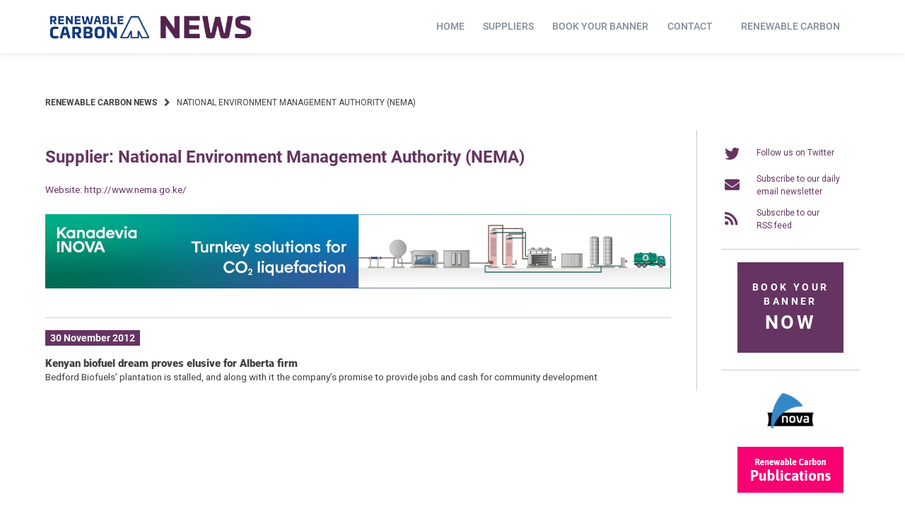

--- FILE ---
content_type: text/html; charset=UTF-8
request_url: https://renewable-carbon.eu/news/supplier/national-environment-management-authority-nema/
body_size: 20879
content:
<!doctype html>
<html lang="en-US">
<head>
    <meta charset="UTF-8">
    <meta name="viewport" content="width=device-width, initial-scale=1">
    <link rel="profile" href="https://gmpg.org/xfn/11">

	<title>National Environment Management Authority (NEMA)  - Renewable Carbon News</title>
	<style>img:is([sizes="auto" i], [sizes^="auto," i]) { contain-intrinsic-size: 3000px 1500px }</style>
	<meta name="description" content="http://www.nema.go.ke/">
<meta name="robots" content="index, follow">
<meta name="googlebot" content="index, follow, max-snippet:-1, max-image-preview:large, max-video-preview:-1">
<meta name="bingbot" content="index, follow, max-snippet:-1, max-image-preview:large, max-video-preview:-1">
<link rel="canonical" href="https://renewable-carbon.eu/news/supplier/national-environment-management-authority-nema/">
<meta property="og:url" content="https://renewable-carbon.eu/news/supplier/national-environment-management-authority-nema/">
<meta property="og:site_name" content="Renewable Carbon News">
<meta property="og:locale" content="en_US">
<meta property="og:type" content="object">
<meta property="og:title" content="National Environment Management Authority (NEMA)  - Renewable Carbon News">
<meta property="og:description" content="http://www.nema.go.ke/">
<meta property="og:image" content="https://renewable-carbon.eu/news/media/2021/06/21-06-09_RC-News_SocialMedia-Banner_1200x675.png">
<meta property="og:image:secure_url" content="https://renewable-carbon.eu/news/media/2021/06/21-06-09_RC-News_SocialMedia-Banner_1200x675.png">
<meta property="og:image:width" content="1200">
<meta property="og:image:height" content="675">
<meta property="og:image:alt" content="Renewable Carbon News - Social Media Banner">
<meta name="twitter:card" content="summary">
<meta name="twitter:title" content="National Environment Management Authority (NEMA)  - Renewable Carbon News">
<meta name="twitter:description" content="http://www.nema.go.ke/">
<meta name="twitter:image" content="https://renewable-carbon.eu/news/media/2021/06/21-06-22_RC-News-Banner_440x220.png">
<link rel="alternate" type="application/rss+xml" title="Renewable Carbon News &raquo; Feed" href="https://renewable-carbon.eu/news/feed/" />
<link rel="alternate" type="application/rss+xml" title="Renewable Carbon News &raquo; National Environment Management Authority (NEMA) Supplier Feed" href="https://renewable-carbon.eu/news/supplier/national-environment-management-authority-nema/feed/" />
<script type="text/javascript">
/* <![CDATA[ */
window._wpemojiSettings = {"baseUrl":"https:\/\/s.w.org\/images\/core\/emoji\/16.0.1\/72x72\/","ext":".png","svgUrl":"https:\/\/s.w.org\/images\/core\/emoji\/16.0.1\/svg\/","svgExt":".svg","source":{"concatemoji":"https:\/\/renewable-carbon.eu\/news\/wp-includes\/js\/wp-emoji-release.min.js?ver=6.8.3"}};
/*! This file is auto-generated */
!function(s,n){var o,i,e;function c(e){try{var t={supportTests:e,timestamp:(new Date).valueOf()};sessionStorage.setItem(o,JSON.stringify(t))}catch(e){}}function p(e,t,n){e.clearRect(0,0,e.canvas.width,e.canvas.height),e.fillText(t,0,0);var t=new Uint32Array(e.getImageData(0,0,e.canvas.width,e.canvas.height).data),a=(e.clearRect(0,0,e.canvas.width,e.canvas.height),e.fillText(n,0,0),new Uint32Array(e.getImageData(0,0,e.canvas.width,e.canvas.height).data));return t.every(function(e,t){return e===a[t]})}function u(e,t){e.clearRect(0,0,e.canvas.width,e.canvas.height),e.fillText(t,0,0);for(var n=e.getImageData(16,16,1,1),a=0;a<n.data.length;a++)if(0!==n.data[a])return!1;return!0}function f(e,t,n,a){switch(t){case"flag":return n(e,"\ud83c\udff3\ufe0f\u200d\u26a7\ufe0f","\ud83c\udff3\ufe0f\u200b\u26a7\ufe0f")?!1:!n(e,"\ud83c\udde8\ud83c\uddf6","\ud83c\udde8\u200b\ud83c\uddf6")&&!n(e,"\ud83c\udff4\udb40\udc67\udb40\udc62\udb40\udc65\udb40\udc6e\udb40\udc67\udb40\udc7f","\ud83c\udff4\u200b\udb40\udc67\u200b\udb40\udc62\u200b\udb40\udc65\u200b\udb40\udc6e\u200b\udb40\udc67\u200b\udb40\udc7f");case"emoji":return!a(e,"\ud83e\udedf")}return!1}function g(e,t,n,a){var r="undefined"!=typeof WorkerGlobalScope&&self instanceof WorkerGlobalScope?new OffscreenCanvas(300,150):s.createElement("canvas"),o=r.getContext("2d",{willReadFrequently:!0}),i=(o.textBaseline="top",o.font="600 32px Arial",{});return e.forEach(function(e){i[e]=t(o,e,n,a)}),i}function t(e){var t=s.createElement("script");t.src=e,t.defer=!0,s.head.appendChild(t)}"undefined"!=typeof Promise&&(o="wpEmojiSettingsSupports",i=["flag","emoji"],n.supports={everything:!0,everythingExceptFlag:!0},e=new Promise(function(e){s.addEventListener("DOMContentLoaded",e,{once:!0})}),new Promise(function(t){var n=function(){try{var e=JSON.parse(sessionStorage.getItem(o));if("object"==typeof e&&"number"==typeof e.timestamp&&(new Date).valueOf()<e.timestamp+604800&&"object"==typeof e.supportTests)return e.supportTests}catch(e){}return null}();if(!n){if("undefined"!=typeof Worker&&"undefined"!=typeof OffscreenCanvas&&"undefined"!=typeof URL&&URL.createObjectURL&&"undefined"!=typeof Blob)try{var e="postMessage("+g.toString()+"("+[JSON.stringify(i),f.toString(),p.toString(),u.toString()].join(",")+"));",a=new Blob([e],{type:"text/javascript"}),r=new Worker(URL.createObjectURL(a),{name:"wpTestEmojiSupports"});return void(r.onmessage=function(e){c(n=e.data),r.terminate(),t(n)})}catch(e){}c(n=g(i,f,p,u))}t(n)}).then(function(e){for(var t in e)n.supports[t]=e[t],n.supports.everything=n.supports.everything&&n.supports[t],"flag"!==t&&(n.supports.everythingExceptFlag=n.supports.everythingExceptFlag&&n.supports[t]);n.supports.everythingExceptFlag=n.supports.everythingExceptFlag&&!n.supports.flag,n.DOMReady=!1,n.readyCallback=function(){n.DOMReady=!0}}).then(function(){return e}).then(function(){var e;n.supports.everything||(n.readyCallback(),(e=n.source||{}).concatemoji?t(e.concatemoji):e.wpemoji&&e.twemoji&&(t(e.twemoji),t(e.wpemoji)))}))}((window,document),window._wpemojiSettings);
/* ]]> */
</script>
<!-- renewable-carbon.eu is managing ads with Advanced Ads 2.0.16 – https://wpadvancedads.com/ --><script id="rcad-ready">
			window.advanced_ads_ready=function(e,a){a=a||"complete";var d=function(e){return"interactive"===a?"loading"!==e:"complete"===e};d(document.readyState)?e():document.addEventListener("readystatechange",(function(a){d(a.target.readyState)&&e()}),{once:"interactive"===a})},window.advanced_ads_ready_queue=window.advanced_ads_ready_queue||[];		</script>
				
	<link rel='stylesheet' id='menu-icons-extra-css' href='https://renewable-carbon.eu/news/wp-content/plugins/menu-icons/css/extra.min.css?ver=0.13.17' type='text/css' media='all' />
<style id='wp-emoji-styles-inline-css' type='text/css'>

	img.wp-smiley, img.emoji {
		display: inline !important;
		border: none !important;
		box-shadow: none !important;
		height: 1em !important;
		width: 1em !important;
		margin: 0 0.07em !important;
		vertical-align: -0.1em !important;
		background: none !important;
		padding: 0 !important;
	}
</style>
<link rel='stylesheet' id='wp-block-library-css' href='https://renewable-carbon.eu/news/wp-includes/css/dist/block-library/style.min.css?ver=6.8.3' type='text/css' media='all' />
<style id='classic-theme-styles-inline-css' type='text/css'>
/*! This file is auto-generated */
.wp-block-button__link{color:#fff;background-color:#32373c;border-radius:9999px;box-shadow:none;text-decoration:none;padding:calc(.667em + 2px) calc(1.333em + 2px);font-size:1.125em}.wp-block-file__button{background:#32373c;color:#fff;text-decoration:none}
</style>
<link rel='stylesheet' id='mediaelement-css' href='https://renewable-carbon.eu/news/wp-includes/js/mediaelement/mediaelementplayer-legacy.min.css?ver=4.2.17' type='text/css' media='all' />
<link rel='stylesheet' id='wp-mediaelement-css' href='https://renewable-carbon.eu/news/wp-includes/js/mediaelement/wp-mediaelement.min.css?ver=6.8.3' type='text/css' media='all' />
<link rel='stylesheet' id='view_editor_gutenberg_frontend_assets-css' href='https://renewable-carbon.eu/news/wp-content/plugins/toolset-blocks/public/css/views-frontend.css?ver=3.6.21' type='text/css' media='all' />
<style id='view_editor_gutenberg_frontend_assets-inline-css' type='text/css'>
.wpv-sort-list-dropdown.wpv-sort-list-dropdown-style-default > span.wpv-sort-list,.wpv-sort-list-dropdown.wpv-sort-list-dropdown-style-default .wpv-sort-list-item {border-color: #cdcdcd;}.wpv-sort-list-dropdown.wpv-sort-list-dropdown-style-default .wpv-sort-list-item a {color: #444;background-color: #fff;}.wpv-sort-list-dropdown.wpv-sort-list-dropdown-style-default a:hover,.wpv-sort-list-dropdown.wpv-sort-list-dropdown-style-default a:focus {color: #000;background-color: #eee;}.wpv-sort-list-dropdown.wpv-sort-list-dropdown-style-default .wpv-sort-list-item.wpv-sort-list-current a {color: #000;background-color: #eee;}
.wpv-sort-list-dropdown.wpv-sort-list-dropdown-style-default > span.wpv-sort-list,.wpv-sort-list-dropdown.wpv-sort-list-dropdown-style-default .wpv-sort-list-item {border-color: #cdcdcd;}.wpv-sort-list-dropdown.wpv-sort-list-dropdown-style-default .wpv-sort-list-item a {color: #444;background-color: #fff;}.wpv-sort-list-dropdown.wpv-sort-list-dropdown-style-default a:hover,.wpv-sort-list-dropdown.wpv-sort-list-dropdown-style-default a:focus {color: #000;background-color: #eee;}.wpv-sort-list-dropdown.wpv-sort-list-dropdown-style-default .wpv-sort-list-item.wpv-sort-list-current a {color: #000;background-color: #eee;}.wpv-sort-list-dropdown.wpv-sort-list-dropdown-style-grey > span.wpv-sort-list,.wpv-sort-list-dropdown.wpv-sort-list-dropdown-style-grey .wpv-sort-list-item {border-color: #cdcdcd;}.wpv-sort-list-dropdown.wpv-sort-list-dropdown-style-grey .wpv-sort-list-item a {color: #444;background-color: #eeeeee;}.wpv-sort-list-dropdown.wpv-sort-list-dropdown-style-grey a:hover,.wpv-sort-list-dropdown.wpv-sort-list-dropdown-style-grey a:focus {color: #000;background-color: #e5e5e5;}.wpv-sort-list-dropdown.wpv-sort-list-dropdown-style-grey .wpv-sort-list-item.wpv-sort-list-current a {color: #000;background-color: #e5e5e5;}
.wpv-sort-list-dropdown.wpv-sort-list-dropdown-style-default > span.wpv-sort-list,.wpv-sort-list-dropdown.wpv-sort-list-dropdown-style-default .wpv-sort-list-item {border-color: #cdcdcd;}.wpv-sort-list-dropdown.wpv-sort-list-dropdown-style-default .wpv-sort-list-item a {color: #444;background-color: #fff;}.wpv-sort-list-dropdown.wpv-sort-list-dropdown-style-default a:hover,.wpv-sort-list-dropdown.wpv-sort-list-dropdown-style-default a:focus {color: #000;background-color: #eee;}.wpv-sort-list-dropdown.wpv-sort-list-dropdown-style-default .wpv-sort-list-item.wpv-sort-list-current a {color: #000;background-color: #eee;}.wpv-sort-list-dropdown.wpv-sort-list-dropdown-style-grey > span.wpv-sort-list,.wpv-sort-list-dropdown.wpv-sort-list-dropdown-style-grey .wpv-sort-list-item {border-color: #cdcdcd;}.wpv-sort-list-dropdown.wpv-sort-list-dropdown-style-grey .wpv-sort-list-item a {color: #444;background-color: #eeeeee;}.wpv-sort-list-dropdown.wpv-sort-list-dropdown-style-grey a:hover,.wpv-sort-list-dropdown.wpv-sort-list-dropdown-style-grey a:focus {color: #000;background-color: #e5e5e5;}.wpv-sort-list-dropdown.wpv-sort-list-dropdown-style-grey .wpv-sort-list-item.wpv-sort-list-current a {color: #000;background-color: #e5e5e5;}.wpv-sort-list-dropdown.wpv-sort-list-dropdown-style-blue > span.wpv-sort-list,.wpv-sort-list-dropdown.wpv-sort-list-dropdown-style-blue .wpv-sort-list-item {border-color: #0099cc;}.wpv-sort-list-dropdown.wpv-sort-list-dropdown-style-blue .wpv-sort-list-item a {color: #444;background-color: #cbddeb;}.wpv-sort-list-dropdown.wpv-sort-list-dropdown-style-blue a:hover,.wpv-sort-list-dropdown.wpv-sort-list-dropdown-style-blue a:focus {color: #000;background-color: #95bedd;}.wpv-sort-list-dropdown.wpv-sort-list-dropdown-style-blue .wpv-sort-list-item.wpv-sort-list-current a {color: #000;background-color: #95bedd;}
</style>
<style id='global-styles-inline-css' type='text/css'>
:root{--wp--preset--aspect-ratio--square: 1;--wp--preset--aspect-ratio--4-3: 4/3;--wp--preset--aspect-ratio--3-4: 3/4;--wp--preset--aspect-ratio--3-2: 3/2;--wp--preset--aspect-ratio--2-3: 2/3;--wp--preset--aspect-ratio--16-9: 16/9;--wp--preset--aspect-ratio--9-16: 9/16;--wp--preset--color--black: #000000;--wp--preset--color--cyan-bluish-gray: #abb8c3;--wp--preset--color--white: #ffffff;--wp--preset--color--pale-pink: #f78da7;--wp--preset--color--vivid-red: #cf2e2e;--wp--preset--color--luminous-vivid-orange: #ff6900;--wp--preset--color--luminous-vivid-amber: #fcb900;--wp--preset--color--light-green-cyan: #7bdcb5;--wp--preset--color--vivid-green-cyan: #00d084;--wp--preset--color--pale-cyan-blue: #8ed1fc;--wp--preset--color--vivid-cyan-blue: #0693e3;--wp--preset--color--vivid-purple: #9b51e0;--wp--preset--gradient--vivid-cyan-blue-to-vivid-purple: linear-gradient(135deg,rgba(6,147,227,1) 0%,rgb(155,81,224) 100%);--wp--preset--gradient--light-green-cyan-to-vivid-green-cyan: linear-gradient(135deg,rgb(122,220,180) 0%,rgb(0,208,130) 100%);--wp--preset--gradient--luminous-vivid-amber-to-luminous-vivid-orange: linear-gradient(135deg,rgba(252,185,0,1) 0%,rgba(255,105,0,1) 100%);--wp--preset--gradient--luminous-vivid-orange-to-vivid-red: linear-gradient(135deg,rgba(255,105,0,1) 0%,rgb(207,46,46) 100%);--wp--preset--gradient--very-light-gray-to-cyan-bluish-gray: linear-gradient(135deg,rgb(238,238,238) 0%,rgb(169,184,195) 100%);--wp--preset--gradient--cool-to-warm-spectrum: linear-gradient(135deg,rgb(74,234,220) 0%,rgb(151,120,209) 20%,rgb(207,42,186) 40%,rgb(238,44,130) 60%,rgb(251,105,98) 80%,rgb(254,248,76) 100%);--wp--preset--gradient--blush-light-purple: linear-gradient(135deg,rgb(255,206,236) 0%,rgb(152,150,240) 100%);--wp--preset--gradient--blush-bordeaux: linear-gradient(135deg,rgb(254,205,165) 0%,rgb(254,45,45) 50%,rgb(107,0,62) 100%);--wp--preset--gradient--luminous-dusk: linear-gradient(135deg,rgb(255,203,112) 0%,rgb(199,81,192) 50%,rgb(65,88,208) 100%);--wp--preset--gradient--pale-ocean: linear-gradient(135deg,rgb(255,245,203) 0%,rgb(182,227,212) 50%,rgb(51,167,181) 100%);--wp--preset--gradient--electric-grass: linear-gradient(135deg,rgb(202,248,128) 0%,rgb(113,206,126) 100%);--wp--preset--gradient--midnight: linear-gradient(135deg,rgb(2,3,129) 0%,rgb(40,116,252) 100%);--wp--preset--font-size--small: 13px;--wp--preset--font-size--medium: 20px;--wp--preset--font-size--large: 36px;--wp--preset--font-size--x-large: 42px;--wp--preset--spacing--20: 0.44rem;--wp--preset--spacing--30: 0.67rem;--wp--preset--spacing--40: 1rem;--wp--preset--spacing--50: 1.5rem;--wp--preset--spacing--60: 2.25rem;--wp--preset--spacing--70: 3.38rem;--wp--preset--spacing--80: 5.06rem;--wp--preset--shadow--natural: 6px 6px 9px rgba(0, 0, 0, 0.2);--wp--preset--shadow--deep: 12px 12px 50px rgba(0, 0, 0, 0.4);--wp--preset--shadow--sharp: 6px 6px 0px rgba(0, 0, 0, 0.2);--wp--preset--shadow--outlined: 6px 6px 0px -3px rgba(255, 255, 255, 1), 6px 6px rgba(0, 0, 0, 1);--wp--preset--shadow--crisp: 6px 6px 0px rgba(0, 0, 0, 1);}:where(.is-layout-flex){gap: 0.5em;}:where(.is-layout-grid){gap: 0.5em;}body .is-layout-flex{display: flex;}.is-layout-flex{flex-wrap: wrap;align-items: center;}.is-layout-flex > :is(*, div){margin: 0;}body .is-layout-grid{display: grid;}.is-layout-grid > :is(*, div){margin: 0;}:where(.wp-block-columns.is-layout-flex){gap: 2em;}:where(.wp-block-columns.is-layout-grid){gap: 2em;}:where(.wp-block-post-template.is-layout-flex){gap: 1.25em;}:where(.wp-block-post-template.is-layout-grid){gap: 1.25em;}.has-black-color{color: var(--wp--preset--color--black) !important;}.has-cyan-bluish-gray-color{color: var(--wp--preset--color--cyan-bluish-gray) !important;}.has-white-color{color: var(--wp--preset--color--white) !important;}.has-pale-pink-color{color: var(--wp--preset--color--pale-pink) !important;}.has-vivid-red-color{color: var(--wp--preset--color--vivid-red) !important;}.has-luminous-vivid-orange-color{color: var(--wp--preset--color--luminous-vivid-orange) !important;}.has-luminous-vivid-amber-color{color: var(--wp--preset--color--luminous-vivid-amber) !important;}.has-light-green-cyan-color{color: var(--wp--preset--color--light-green-cyan) !important;}.has-vivid-green-cyan-color{color: var(--wp--preset--color--vivid-green-cyan) !important;}.has-pale-cyan-blue-color{color: var(--wp--preset--color--pale-cyan-blue) !important;}.has-vivid-cyan-blue-color{color: var(--wp--preset--color--vivid-cyan-blue) !important;}.has-vivid-purple-color{color: var(--wp--preset--color--vivid-purple) !important;}.has-black-background-color{background-color: var(--wp--preset--color--black) !important;}.has-cyan-bluish-gray-background-color{background-color: var(--wp--preset--color--cyan-bluish-gray) !important;}.has-white-background-color{background-color: var(--wp--preset--color--white) !important;}.has-pale-pink-background-color{background-color: var(--wp--preset--color--pale-pink) !important;}.has-vivid-red-background-color{background-color: var(--wp--preset--color--vivid-red) !important;}.has-luminous-vivid-orange-background-color{background-color: var(--wp--preset--color--luminous-vivid-orange) !important;}.has-luminous-vivid-amber-background-color{background-color: var(--wp--preset--color--luminous-vivid-amber) !important;}.has-light-green-cyan-background-color{background-color: var(--wp--preset--color--light-green-cyan) !important;}.has-vivid-green-cyan-background-color{background-color: var(--wp--preset--color--vivid-green-cyan) !important;}.has-pale-cyan-blue-background-color{background-color: var(--wp--preset--color--pale-cyan-blue) !important;}.has-vivid-cyan-blue-background-color{background-color: var(--wp--preset--color--vivid-cyan-blue) !important;}.has-vivid-purple-background-color{background-color: var(--wp--preset--color--vivid-purple) !important;}.has-black-border-color{border-color: var(--wp--preset--color--black) !important;}.has-cyan-bluish-gray-border-color{border-color: var(--wp--preset--color--cyan-bluish-gray) !important;}.has-white-border-color{border-color: var(--wp--preset--color--white) !important;}.has-pale-pink-border-color{border-color: var(--wp--preset--color--pale-pink) !important;}.has-vivid-red-border-color{border-color: var(--wp--preset--color--vivid-red) !important;}.has-luminous-vivid-orange-border-color{border-color: var(--wp--preset--color--luminous-vivid-orange) !important;}.has-luminous-vivid-amber-border-color{border-color: var(--wp--preset--color--luminous-vivid-amber) !important;}.has-light-green-cyan-border-color{border-color: var(--wp--preset--color--light-green-cyan) !important;}.has-vivid-green-cyan-border-color{border-color: var(--wp--preset--color--vivid-green-cyan) !important;}.has-pale-cyan-blue-border-color{border-color: var(--wp--preset--color--pale-cyan-blue) !important;}.has-vivid-cyan-blue-border-color{border-color: var(--wp--preset--color--vivid-cyan-blue) !important;}.has-vivid-purple-border-color{border-color: var(--wp--preset--color--vivid-purple) !important;}.has-vivid-cyan-blue-to-vivid-purple-gradient-background{background: var(--wp--preset--gradient--vivid-cyan-blue-to-vivid-purple) !important;}.has-light-green-cyan-to-vivid-green-cyan-gradient-background{background: var(--wp--preset--gradient--light-green-cyan-to-vivid-green-cyan) !important;}.has-luminous-vivid-amber-to-luminous-vivid-orange-gradient-background{background: var(--wp--preset--gradient--luminous-vivid-amber-to-luminous-vivid-orange) !important;}.has-luminous-vivid-orange-to-vivid-red-gradient-background{background: var(--wp--preset--gradient--luminous-vivid-orange-to-vivid-red) !important;}.has-very-light-gray-to-cyan-bluish-gray-gradient-background{background: var(--wp--preset--gradient--very-light-gray-to-cyan-bluish-gray) !important;}.has-cool-to-warm-spectrum-gradient-background{background: var(--wp--preset--gradient--cool-to-warm-spectrum) !important;}.has-blush-light-purple-gradient-background{background: var(--wp--preset--gradient--blush-light-purple) !important;}.has-blush-bordeaux-gradient-background{background: var(--wp--preset--gradient--blush-bordeaux) !important;}.has-luminous-dusk-gradient-background{background: var(--wp--preset--gradient--luminous-dusk) !important;}.has-pale-ocean-gradient-background{background: var(--wp--preset--gradient--pale-ocean) !important;}.has-electric-grass-gradient-background{background: var(--wp--preset--gradient--electric-grass) !important;}.has-midnight-gradient-background{background: var(--wp--preset--gradient--midnight) !important;}.has-small-font-size{font-size: var(--wp--preset--font-size--small) !important;}.has-medium-font-size{font-size: var(--wp--preset--font-size--medium) !important;}.has-large-font-size{font-size: var(--wp--preset--font-size--large) !important;}.has-x-large-font-size{font-size: var(--wp--preset--font-size--x-large) !important;}
:where(.wp-block-post-template.is-layout-flex){gap: 1.25em;}:where(.wp-block-post-template.is-layout-grid){gap: 1.25em;}
:where(.wp-block-columns.is-layout-flex){gap: 2em;}:where(.wp-block-columns.is-layout-grid){gap: 2em;}
:root :where(.wp-block-pullquote){font-size: 1.5em;line-height: 1.6;}
</style>
<link rel='stylesheet' id='dashicons-css' href='https://renewable-carbon.eu/news/wp-includes/css/dashicons.min.css?ver=6.8.3' type='text/css' media='all' />
<link rel='stylesheet' id='post-views-counter-frontend-css' href='https://renewable-carbon.eu/news/wp-content/plugins/post-views-counter/css/frontend.min.css?ver=1.3.13' type='text/css' media='all' />
<link rel='stylesheet' id='rs-plugin-settings-css' href='https://renewable-carbon.eu/news/wp-content/plugins/revslider/public/assets/css/rs6.css?ver=6.3.6' type='text/css' media='all' />
<style id='rs-plugin-settings-inline-css' type='text/css'>
#rs-demo-id {}
</style>
<link rel='stylesheet' id='atomion-style-css' href='https://renewable-carbon.eu/news/wp-content/themes/wordpress-theme-atomion/assets/css/frontend/style.min.css?ver=1.3.13' type='text/css' media='all' />
<link rel='stylesheet' id='atomion-font-awesone-css' href='https://renewable-carbon.eu/news/wp-content/themes/wordpress-theme-atomion/assets/css/font-awesome.min.css?ver=1.3.13' type='text/css' media='all' />
<link rel='stylesheet' id='newsletter-css' href='https://renewable-carbon.eu/news/wp-content/plugins/newsletter/style.css?ver=7.9.2' type='text/css' media='all' />
<link rel='stylesheet' id='borlabs-cookie-css' href='https://renewable-carbon.eu/news/wp-content/cache/borlabs-cookie/borlabs-cookie_1_en.css?ver=2.2.66-7' type='text/css' media='all' />
<link rel='stylesheet' id='atomion-child-style-css' href='https://renewable-carbon.eu/news/wp-content/themes/wordpress-theme-atomion-child/style.css?ver=6.8.3' type='text/css' media='all' />
<link rel='stylesheet' id='wp-paginate-css' href='https://renewable-carbon.eu/news/wp-content/plugins/wp-paginate/css/wp-paginate.css?ver=2.2.0' type='text/css' media='screen' />
<link rel='stylesheet' id='wpp-custom-style-css' href='https://renewable-carbon.eu/news/media/wpp-custom-code/wpp-custom-code.css?ver=6.8.3' type='text/css' media='all' />
<link rel='stylesheet' id='wp-dynamic-css-atomion_dynamic_css-css' href='https://renewable-carbon.eu/news/wp-admin/admin-ajax.php?action=wp_dynamic_css&#038;handle=atomion_dynamic_css&#038;ver=6.8.3' type='text/css' media='all' />
<script type="text/javascript" src="https://renewable-carbon.eu/news/wp-content/plugins/toolset-blocks/vendor/toolset/common-es/public/toolset-common-es-frontend.js?ver=175000" id="toolset-common-es-frontend-js"></script>
<script type="text/javascript" src="https://renewable-carbon.eu/news/wp-includes/js/jquery/jquery.min.js?ver=3.7.1" id="jquery-core-js"></script>
<script type="text/javascript" src="https://renewable-carbon.eu/news/wp-includes/js/jquery/jquery-migrate.min.js?ver=3.4.1" id="jquery-migrate-js"></script>
<script type="text/javascript" src="https://renewable-carbon.eu/news/wp-content/plugins/revslider/public/assets/js/rbtools.min.js?ver=6.3.6" id="tp-tools-js"></script>
<script type="text/javascript" src="https://renewable-carbon.eu/news/wp-content/plugins/revslider/public/assets/js/rs6.min.js?ver=6.3.6" id="revmin-js"></script>
<script type="text/javascript" id="advanced-ads-advanced-js-js-extra">
/* <![CDATA[ */
var advads_options = {"blog_id":"1","privacy":{"enabled":false,"state":"not_needed"}};
/* ]]> */
</script>
<script type="text/javascript" src="https://renewable-carbon.eu/news/wp-content/plugins/advanced-ads/public/assets/js/advanced.min.js?ver=2.0.16" id="advanced-ads-advanced-js-js"></script>
<script type="text/javascript" id="borlabs-cookie-prioritize-js-extra">
/* <![CDATA[ */
var borlabsCookiePrioritized = {"domain":"renewable-carbon.eu","path":"\/news","version":"1","bots":"1","optInJS":{"external-media":{"google-fonts":"[base64]"}}};
/* ]]> */
</script>
<script type="text/javascript" src="https://renewable-carbon.eu/news/wp-content/plugins/borlabs-cookie/assets/javascript/borlabs-cookie-prioritize.min.js?ver=2.2.66" id="borlabs-cookie-prioritize-js"></script>
<script type="text/javascript" id="wpstg-global-js-extra">
/* <![CDATA[ */
var wpstg = {"nonce":"93aaf18c72"};
/* ]]> */
</script>
<script type="text/javascript" src="https://renewable-carbon.eu/news/wp-content/plugins/wp-staging/assets/js/dist/wpstg-blank-loader.min.js?ver=6.8.3" id="wpstg-global-js"></script>
<link rel="https://api.w.org/" href="https://renewable-carbon.eu/news/wp-json/" /><link rel="alternate" title="JSON" type="application/json" href="https://renewable-carbon.eu/news/wp-json/wp/v2/supplier/4184" /><link rel="EditURI" type="application/rsd+xml" title="RSD" href="https://renewable-carbon.eu/news/xmlrpc.php?rsd" />
<meta name="cdp-version" content="1.4.3" /> 
	<link rel="shortcut icon" href="https://renewable-carbon.eu/news/media/2021/06/favicon-rcnews.png"/>
  <script> window.addEventListener("load",function(){ var c={script:false,link:false}; function ls(s) { if(!['script','link'].includes(s)||c[s]){return;}c[s]=true; var d=document,f=d.getElementsByTagName(s)[0],j=d.createElement(s); if(s==='script'){j.async=true;j.src='https://renewable-carbon.eu/news/wp-content/plugins/toolset-blocks/vendor/toolset/blocks/public/js/frontend.js?v=1.6.17';}else{ j.rel='stylesheet';j.href='https://renewable-carbon.eu/news/wp-content/plugins/toolset-blocks/vendor/toolset/blocks/public/css/style.css?v=1.6.17';} f.parentNode.insertBefore(j, f); }; function ex(){ls('script');ls('link')} window.addEventListener("scroll", ex, {once: true}); if (('IntersectionObserver' in window) && ('IntersectionObserverEntry' in window) && ('intersectionRatio' in window.IntersectionObserverEntry.prototype)) { var i = 0, fb = document.querySelectorAll("[class^='tb-']"), o = new IntersectionObserver(es => { es.forEach(e => { o.unobserve(e.target); if (e.intersectionRatio > 0) { ex();o.disconnect();}else{ i++;if(fb.length>i){o.observe(fb[i])}} }) }); if (fb.length) { o.observe(fb[i]) } } }) </script>
	<noscript>
		<link rel="stylesheet" href="https://renewable-carbon.eu/news/wp-content/plugins/toolset-blocks/vendor/toolset/blocks/public/css/style.css">
	</noscript>		<script type="text/javascript">
			var advadsCfpQueue = [];
			var advadsCfpAd = function( adID ) {
				if ( 'undefined' === typeof advadsProCfp ) {
					advadsCfpQueue.push( adID )
				} else {
					advadsProCfp.addElement( adID )
				}
			}
		</script>
		<meta name="generator" content="Powered by Slider Revolution 6.3.6 - responsive, Mobile-Friendly Slider Plugin for WordPress with comfortable drag and drop interface." />
<script type="text/javascript">function setREVStartSize(e){
			//window.requestAnimationFrame(function() {				 
				window.RSIW = window.RSIW===undefined ? window.innerWidth : window.RSIW;	
				window.RSIH = window.RSIH===undefined ? window.innerHeight : window.RSIH;	
				try {								
					var pw = document.getElementById(e.c).parentNode.offsetWidth,
						newh;
					pw = pw===0 || isNaN(pw) ? window.RSIW : pw;
					e.tabw = e.tabw===undefined ? 0 : parseInt(e.tabw);
					e.thumbw = e.thumbw===undefined ? 0 : parseInt(e.thumbw);
					e.tabh = e.tabh===undefined ? 0 : parseInt(e.tabh);
					e.thumbh = e.thumbh===undefined ? 0 : parseInt(e.thumbh);
					e.tabhide = e.tabhide===undefined ? 0 : parseInt(e.tabhide);
					e.thumbhide = e.thumbhide===undefined ? 0 : parseInt(e.thumbhide);
					e.mh = e.mh===undefined || e.mh=="" || e.mh==="auto" ? 0 : parseInt(e.mh,0);		
					if(e.layout==="fullscreen" || e.l==="fullscreen") 						
						newh = Math.max(e.mh,window.RSIH);					
					else{					
						e.gw = Array.isArray(e.gw) ? e.gw : [e.gw];
						for (var i in e.rl) if (e.gw[i]===undefined || e.gw[i]===0) e.gw[i] = e.gw[i-1];					
						e.gh = e.el===undefined || e.el==="" || (Array.isArray(e.el) && e.el.length==0)? e.gh : e.el;
						e.gh = Array.isArray(e.gh) ? e.gh : [e.gh];
						for (var i in e.rl) if (e.gh[i]===undefined || e.gh[i]===0) e.gh[i] = e.gh[i-1];
											
						var nl = new Array(e.rl.length),
							ix = 0,						
							sl;					
						e.tabw = e.tabhide>=pw ? 0 : e.tabw;
						e.thumbw = e.thumbhide>=pw ? 0 : e.thumbw;
						e.tabh = e.tabhide>=pw ? 0 : e.tabh;
						e.thumbh = e.thumbhide>=pw ? 0 : e.thumbh;					
						for (var i in e.rl) nl[i] = e.rl[i]<window.RSIW ? 0 : e.rl[i];
						sl = nl[0];									
						for (var i in nl) if (sl>nl[i] && nl[i]>0) { sl = nl[i]; ix=i;}															
						var m = pw>(e.gw[ix]+e.tabw+e.thumbw) ? 1 : (pw-(e.tabw+e.thumbw)) / (e.gw[ix]);					
						newh =  (e.gh[ix] * m) + (e.tabh + e.thumbh);
					}				
					if(window.rs_init_css===undefined) window.rs_init_css = document.head.appendChild(document.createElement("style"));					
					document.getElementById(e.c).height = newh+"px";
					window.rs_init_css.innerHTML += "#"+e.c+"_wrapper { height: "+newh+"px }";				
				} catch(e){
					console.log("Failure at Presize of Slider:" + e)
				}					   
			//});
		  };</script>
		<style type="text/css" id="wp-custom-css">
			.wp-block-image figcaption {
    text-align: center !important;
}

/* temp_20250408 */
#sub-menu .rci a { color:#0f377f; }
#sub-menu.menu > li.rci > a::after { background: #0f377f; }

div.single-post h3 { clear:none; }

blockquote p {
    font-size: 1.15em;
}
div#mobile-navigation nav.main-navigation { display:grid; }
#masthead .menu-item a img {
    width: 24px;
}
#masthead[class*="nav-hover"] #primary-menu li.menu-item a:hover, #masthead[class*="nav-hover"] #primary-menu :not(.sub-menu) li.current-menu-item a {
    color: #663462;
}
#desktop-navigation #primary-menu .atomion-simple-menu li a {
    width: 100%;
    font-size: 1em;
    font-weight: 400;
    text-transform: none;
    padding: .5em 2.5em .5em 2em;
}
.sub-menu-wrap li {
    border-bottom: 1px solid #ddd;
}
ul.sub-menu li.menu-item a:hover, ul.sub-menu li.current-menu-item a {
    background-color: #f2f2f2;
}
div.menu-rc-menu-container #primary-menu.nav-menu > li > a::after, div.menu-rc-menu-container #primary-menu.menu > li > a::after {
    opacity:0;
	-webkit-transition: opacity .3s,-webkit-transform .3s;
-moz-transition: opacity .3s,-moz-transform .3s;
transition: opacity .3s,transform .3s;
-webkit-transform: translateX(-100px);
-moz-transform: translateX(-100px);
transform: translateX(-100px);
}

#desktop-navigation #primary-menu li:hover .atomion-simple-menu ul, #mobile-navigation #primary-menu li .sub-menu-wrap ul {
    padding: 0.25em 0 0 0;
}

#rc-menu {
    display: flex;
    align-items: center;
    list-style: none;
    margin: 0;
    padding-left: 0;
}
#rc-menu.menu > li {
    height: 75px;
    position: relative;
display: flex;
align-items: center;
list-style: none;
padding: 0 .6em;
transition: background-color .3s;
float:left;
}
#rc-menu > li > a {
    letter-spacing: 0px;
}
#rc-menu > li > a {
    display: flex;
    align-items: center;
    height: 100%;
    font-weight: 500;
}
#rc-menu > li > a {
    font-size: 14px;
    text-transform: uppercase;
    text-decoration: none;
    position: relative;
}

/* Safari fix */
div.sf form {
  margin-right: 2px !important;
  margin-left: auto !important;
}

.tnp-subscription {
  margin: 0;
}
.tnp-submit {
	background-color:#663462 !important;
	color: #ffffff;
  border: 3px solid #663462 !important;
}
.tnp-submit:hover {
	background-color:#ffffff !important;
	color:#663462 !important;
}

div.cta {
  display: inline-block;
  border-radius:1em;
  border-radius:0;
  border: 2px solid #663462;
  border: 0px solid #663462;
  border-top: 2px solid #663462;
  border-bottom: 2px solid #663462;
  padding:1em 2.5em 0.5em 2em;
  background-color:#f2f2f2;
  margin:1em 0;
}
div.cta h3 { color:#663462; margin-bottom: 0; }
div.cta .button {
  background-color: #663462;
  border: 3px solid #663462;
  color:#ffffff;
  padding: 0.5em 1em;
  text-transform:uppercase;
  font-weight:bold;
}

section#text-3 { margin-top: 3em; }
section#text-4, section.widget_nav_menu { margin-top: 0.25em; }
section#text-4 p { margin-top:0.75em; }
section#nav_menu-6 { font-size:1.125em; margin-top: -0.5em; }
section#nav_menu-4 { font-size:1.125em; margin-top: 3.5em; }

#footer-bottom span, #footer-bottom ul li a {
    text-transform: none;
}

.rcnbanner .wp-block-media-text__content { padding-left:0; }
.rcnborder {
	padding:1em 1.25em;
	border:1px solid #303030;
	min-width:250px;
	width:50%;
}

.caps { text-transform:uppercase !important; }
.rcnbig {
	font-size:2em !important;
  line-height: 1.5em;}

.nova-button.inverted {
background-color: #663462 !important;
color: #fff !important;
	font-weight:600;
	padding:1.75em 1em 1.5em 1em;
  letter-spacing: 0.25em;
  line-height: 1.5em;
	max-width:150px !important;
}
.nova-button.inverted a { color: #ffffff !important; }
.nova-button:hover {
	color: #663462 !important;
	background-color:#ffffff !important;
}

.archive #atomion-sticky-post-thumbnail:hover img, .archive #atomion-three-sticky-posts .post:hover img, .archive .post-thumbnail:hover img, .blog #atomion-sticky-post-thumbnail:hover img, .blog #atomion-three-sticky-posts .post:hover img, .blog .post-thumbnail:hover img {
    opacity: 1;
    -webkit-transform: scale(1);
    transform: scale(1);
}


.entry-content ul, .entry-content ol { line-height:1.75em !important; }

.entry-content ul:not([class]) > li:not([class]), .entry-content ol:not([class]) > li:not([class]), .wp-block-archives-list li, .wp-block-categories-list li, .wp-block-list li {
	font-size:1.125em;
	list-style-position: inside;
}
.entry-content ul li ul li {
	font-size:1em !important;
}

form.mailpoet-manage-subscription .mailpoet_text_label, 
form.mailpoet-manage-subscription .mailpoet_select_label, 
form.mailpoet-manage-subscription .mailpoet_segment_label{
    display: block;
    font-weight:bold;
}
form.mailpoet-manage-subscription .mailpoet_select, 
form.mailpoet-manage-subscription .mailpoet_text{
	width: 50% !important;
	padding: 12px;
}
input.mailpoet_text {
    border: 2px solid #663462 !important;
}
form.mailpoet-manage-subscription .mailpoet_paragraph{
	margin-bottom:20px
}
form.mailpoet-manage-subscription .mailpoet_submit{
    padding: 0.5em 3em;
    width: auto;
    font-weight: 400;
    font-size: 1em;
    color: #663462;
    background-color: #fff;
    border: 2px solid #663462 !important;
    text-transform: none;
}
form.mailpoet-manage-subscription .mailpoet_submit:hover{
	color:#ffffff;
	background-color:#663462;
}

div.grid-container {width:100%;display: inline-grid;
grid-template-columns: 75% 25%;
grid-template-rows: auto;
grid-template-areas: 'n_cat b_topsup';
justify-content: stretch;
align-content: stretch;
justify-items: stretch;
align-items: stretch;}
div.ncat { grid-area: n_cat;justify-items: start; }
div.sp {grid-area: b_topsup; display:grid;justify-content: stretch;
align-content: center;
justify-items: stretch;
align-items: stretch;
grid-template-columns: 50% 50%;
gap: 5px;}
div.fp { width: 75% !important; }
div.sf { width: 25% !important; }
div.sf form#atomion-searchform { width:100% !important; }
div.sf #atomion-searchform #atomion-searchfield {
    width: calc(100% - 36px) !important;
}
#atomion-searchsubmit {
  position: absolute;
  width: 50px;
  height: 50px;
  top: -3px;
  right: -3px;
  background: 0 0;
  border: 0;
}
#atomion-searchicon {
  text-align: center;
  font-size: 1rem;
  color: #fff;
	margin-left:-3px;
	padding:10px !important;
}

.regbutton.lila a {
	border: 3px solid #2f2483;
}
.regbutton.orange a {
	border: 3px solid #E95208;
}
.regbutton .wp-block-button__link.has-background:hover, .regbutton .wp-block-button__link.has-background:active {
	background-color: #2f2483 !important;
	border-radius: 8px !important;
}
.regbutton.lila .wp-block-button__link.has-background:hover, .regbutton.lila .wp-block-button__link.has-background:active {
	background-color: #2f2483 !important;
}
.regbutton.orange .wp-block-button__link.has-background:hover, .regbutton.orange .wp-block-button__link.has-background:active {
	background-color: #E95208 !important;
	border: 3px solid #E95208;
}

div.noshadow img, figure.noshadow img {
	box-shadow: none !important;
  border: none !important;
}

@media only screen and (max-width: 1000px) {
div.grid-container {
	grid-template-columns: 60% 40%;
	}
	div.fp { width: 60% !important; }
div.sf { width: 40% !important; }
}
@media only screen and (max-width: 600px) {
div.grid-container {
grid-template-columns: auto;
grid-template-rows: auto auto;
grid-template-areas: 'n_cat' 'b_topsup';
	}
	div.ncat { border-bottom: 1px solid #cbcbcb; }
div.sp {
	margin-left: auto;
	margin-right: 0;
	padding-top: 0.5em;
	padding-bottom:0.5em;
	display:inline-flex;justify-content: end;
align-content: end;
align-items: end;
	}
	
	div.sf form {
	margin-right: 5px !important;
}

}

@media only screen and (max-width: 480px) {
body, button, optgroup {
    font-size: 1rem !important;
  }
}		</style>
		</head>

<body class="archive tax-supplier term-national-environment-management-authority-nema term-4184 wp-theme-wordpress-theme-atomion wp-child-theme-wordpress-theme-atomion-child no-underlined-title aa-prefix-rcad-">
    		
    <div id="page" class="site">
        <a class="skip-link screen-reader-text" href="#content">Skip to content</a>

        <header id="header" class="header">
            
<div id="masthead" class="header-main content-width default nav-spacing-medium nav-hover-1 sticky has-shadow" 
															 >
	
		<div id="desktop-navigation" class="header-inner flex" role="navigation">

			<div class="logo-item header-element">
		<a title="Renewable Carbon News" href="https://renewable-carbon.eu/news/" rel="home" aria-label="Home"><img width="1000" height="140" src="https://renewable-carbon.eu/news/media/2021/04/RC-News-Logo.png" class="attachment-full size-full" alt="Renewable Carbon News - Logo" decoding="async" fetchpriority="high" srcset="https://renewable-carbon.eu/news/media/2021/04/RC-News-Logo.png 1000w, https://renewable-carbon.eu/news/media/2021/04/RC-News-Logo-300x42.png 300w, https://renewable-carbon.eu/news/media/2021/04/RC-News-Logo-768x108.png 768w, https://renewable-carbon.eu/news/media/2021/04/RC-News-Logo-400x56.png 400w" sizes="(max-width: 1000px) 100vw, 1000px" /><img width="1000" height="140" src="https://renewable-carbon.eu/news/media/2021/04/RC-News-Logo.png" class="sticky-logo" alt="Renewable Carbon News - Logo" decoding="async" srcset="https://renewable-carbon.eu/news/media/2021/04/RC-News-Logo.png 1000w, https://renewable-carbon.eu/news/media/2021/04/RC-News-Logo-300x42.png 300w, https://renewable-carbon.eu/news/media/2021/04/RC-News-Logo-768x108.png 768w, https://renewable-carbon.eu/news/media/2021/04/RC-News-Logo-400x56.png 400w" sizes="(max-width: 1000px) 100vw, 1000px" /></a>	</div>
	
			<div class="main-nav-item flex-right header-element">
			  <nav id="site-navigation" class="main-navigation">
	
		  <div class="default-wrapper">
		  
			<div class="menu-mainnav-container"><ul id="primary-menu" class="atomion-simple-menu-wrapper menu "><li id="menu-item-23999" class="menu-item menu-item-type-custom menu-item-object-custom menu-item-23999 has-0-children"><a href="/news" data-hover="Home">Home</a></li><li id="menu-item-24001" class="menu-item menu-item-type-custom menu-item-object-custom menu-item-24001 has-0-children"><a href="/news/suppliers" data-hover="Suppliers">Suppliers</a></li><li id="menu-item-135357" class="menu-item menu-item-type-post_type menu-item-object-page menu-item-135357 has-0-children"><a href="https://renewable-carbon.eu/news/your-banner/" data-hover="Book your banner">Book your banner</a></li><li id="menu-item-24005" class="menu-item menu-item-type-post_type menu-item-object-page menu-item-24005 has-0-children"><a href="https://renewable-carbon.eu/news/contact-imprint/" data-hover="Contact">Contact</a></li></ul></div><div class="menu-rc-menu-container"><ul id="primary-menu" class="atomion-simple-menu-wrapper menu"><li id="menu-item-91170" class="menu-item menu-item-type-custom menu-item-object-custom menu-item-has-children menu-item-91170 has-0-children"><a href="#" data-hover="Renewable Carbon">Renewable Carbon</a>
<button class='toggle'><i class='fas fa-plus'></i></button><div class='atomion-simple-menu sub-menu-wrap menu-level-0'><ul class='sub-menu'>
	<li id="menu-item-91166" class="menu-item menu-item-type-custom menu-item-object-custom menu-item-91166"><a href="https://renewable-carbon.eu/"><img width="96" height="96" src="https://renewable-carbon.eu/news/media/2021/06/21-01-07-RC-Diamanten_Menu_Renewable-Carbon.png" class="_mi _before _image" alt="" aria-hidden="true" decoding="async" /><span>Renewable Carbon</span></a></li>	<li id="menu-item-91168" class="menu-item menu-item-type-custom menu-item-object-custom menu-item-91168"><a href="https://renewable-carbon.eu/events"><img width="96" height="96" src="https://renewable-carbon.eu/news/media/2021/06/21-01-07-RC-Diamanten_Menu_Events.png" class="_mi _before _image" alt="" aria-hidden="true" decoding="async" /><span>Events</span></a></li>	<li id="menu-item-91167" class="menu-item menu-item-type-custom menu-item-object-custom menu-item-91167"><a href="https://renewable-carbon.eu/publications"><img width="96" height="96" src="https://renewable-carbon.eu/news/media/2021/06/21-01-07-RC-Diamanten_Menu_Publications.png" class="_mi _before _image" alt="" aria-hidden="true" decoding="async" /><span>Publications</span></a></li>	<li id="menu-item-91165" class="menu-item menu-item-type-custom menu-item-object-custom menu-item-91165"><a href="https://renewable-carbon.eu/graphics"><img width="96" height="96" src="https://renewable-carbon.eu/news/media/2021/06/21-01-07-RC-Diamanten_Menu_Graphics.png" class="_mi _before _image" alt="" aria-hidden="true" decoding="async" /><span>Graphics</span></a></li>	<li id="menu-item-91169" class="menu-item menu-item-type-custom menu-item-object-custom menu-item-home menu-item-91169"><a href="https://renewable-carbon.eu/news"><img width="96" height="96" src="https://renewable-carbon.eu/news/media/2021/06/21-01-07-RC-Diamanten_Menu_News.png" class="_mi _before _image" alt="" aria-hidden="true" decoding="async" /><span>News</span></a></li>	<li id="menu-item-91171" class="menu-item menu-item-type-custom menu-item-object-custom menu-item-91171"><a href="https://renewable-carbon.eu/companies/"><img width="96" height="96" src="https://renewable-carbon.eu/news/media/2021/06/21-01-07-RC-Diamanten_Menu_Businesses-Directory.png" class="_mi _before _image" alt="" aria-hidden="true" decoding="async" /><span>Business Directory</span></a></li>	<li id="menu-item-91172" class="menu-item menu-item-type-custom menu-item-object-custom menu-item-91172"><a href="https://renewable-carbon.eu/newsletters"><img width="96" height="96" src="https://renewable-carbon.eu/news/media/2021/06/21-01-07-RC-Diamanten_Menu_Subscribe.png" class="_mi _before _image" alt="" aria-hidden="true" decoding="async" /><span>Newsletter</span></a></li>	<li id="menu-item-91173" class="menu-item menu-item-type-custom menu-item-object-custom menu-item-91173"><a href="http://nova-institute.eu"><img width="96" height="96" src="https://renewable-carbon.eu/news/media/2021/06/21-01-07-RC-Diamanten_Menu_nova-Institute.png" class="_mi _before _image" alt="" aria-hidden="true" decoding="async" /><span>nova-Institute</span></a></li></ul></div>
</li></ul></div>			 
			
		  </div>

		</nav><!-- #site-navigation -->
			</div>

	  
	</div><!-- .header-inner -->

		<div id="mobile-navigation" class="header-inner flex style-default" role="navigation">
	<button class="menu-toggle" aria-label="Menu">
		<svg class="ham hamRotate ham1" viewBox="0 0 100 100" width="40" style="margin-left: -10px;" onclick="this.classList.toggle('active')">
			<path class="line top" d="m 30,33 h 40 c 0,0 9.044436,-0.654587 9.044436,-8.508902 0,-7.854315 -8.024349,-11.958003 -14.89975,-10.85914 -6.875401,1.098863 -13.637059,4.171617 -13.637059,16.368042 v 40" />
			<path class="line middle" d="m 30,50 h 40" />
			<path class="line bottom" d="m 30,67 h 40 c 12.796276,0 15.357889,-11.717785 15.357889,-26.851538 0,-15.133752 -4.786586,-27.274118 -16.667516,-27.274118 -11.88093,0 -18.499247,6.994427 -18.435284,17.125656 l 0.252538,40" />
		</svg>
	</button>
		<div class="main-nav-item header-element">
		
<div id="mobile-nav-action-bar">
	
</div>
	
<nav id="mobile-site-navigation" class="main-navigation"><div class="menu-mainnav-container"><ul id="primary-menu-mobile" class="atomion-simple-menu-wrapper menu mobile"><li class="menu-item menu-item-type-custom menu-item-object-custom menu-item-23999 has-0-children"><a href="/news" data-hover="Home">Home</a></li><li class="menu-item menu-item-type-custom menu-item-object-custom menu-item-24001 has-0-children"><a href="/news/suppliers" data-hover="Suppliers">Suppliers</a></li><li class="menu-item menu-item-type-post_type menu-item-object-page menu-item-135357 has-0-children"><a href="https://renewable-carbon.eu/news/your-banner/" data-hover="Book your banner">Book your banner</a></li><li class="menu-item menu-item-type-post_type menu-item-object-page menu-item-24005 has-0-children"><a href="https://renewable-carbon.eu/news/contact-imprint/" data-hover="Contact">Contact</a></li></ul></div></nav><!-- #site-navigation -->
      <hr>	</div>
		<div class="logo-item header-element">
		<a title="Renewable Carbon News" href="https://renewable-carbon.eu/news/" rel="home" aria-label="Home"><img width="1000" height="140" src="https://renewable-carbon.eu/news/media/2021/04/RC-News-Logo.png" class="attachment-full size-full" alt="Renewable Carbon News - Logo" decoding="async" srcset="https://renewable-carbon.eu/news/media/2021/04/RC-News-Logo.png 1000w, https://renewable-carbon.eu/news/media/2021/04/RC-News-Logo-300x42.png 300w, https://renewable-carbon.eu/news/media/2021/04/RC-News-Logo-768x108.png 768w, https://renewable-carbon.eu/news/media/2021/04/RC-News-Logo-400x56.png 400w" sizes="(max-width: 1000px) 100vw, 1000px" /><img width="1000" height="140" src="https://renewable-carbon.eu/news/media/2021/04/RC-News-Logo.png" class="sticky-logo" alt="Renewable Carbon News - Logo" decoding="async" srcset="https://renewable-carbon.eu/news/media/2021/04/RC-News-Logo.png 1000w, https://renewable-carbon.eu/news/media/2021/04/RC-News-Logo-300x42.png 300w, https://renewable-carbon.eu/news/media/2021/04/RC-News-Logo-768x108.png 768w, https://renewable-carbon.eu/news/media/2021/04/RC-News-Logo-400x56.png 400w" sizes="(max-width: 1000px) 100vw, 1000px" /></a>	</div>
	</div> 
</div><!-- .header-main -->
        </header><!-- #masthead -->

        <main id="main">
            <div id="content" class="site-content full-width" role="main">
                <ul id="atomion-breadcrumbs" class="atomion-breadcrumbs breadcrumb-size-medium"><li class="item-home"><a class="bread-link bread-home" href="https://renewable-carbon.eu/news" title="Renewable Carbon News">Renewable Carbon News</a></li><li class="separator separator-home"> <i class="fas fa-angle-right"></i> </li><li class="item-current item-archive"><span class="bread-current bread-archive">National Environment Management Authority (NEMA)</span></li></ul>
	
		<header class="page-header">
					</header><!-- .page-header -->

					
			<div id="atomion-more-latest-posts" class="col-4-5 tab-4-4">
				

			
<h2>Supplier: National Environment Management Authority (NEMA)</h2>
<h3 style="margin-bottom:2em;">Website: <a href="http://www.nema.go.ke/" target="_blank">http://www.nema.go.ke/</a></h3><div style="margin-top:1em;" class="rcad-a26db77fae1e5b27a16b78583bc2eeb6 rcad-wide-placement" id="rcad-a26db77fae1e5b27a16b78583bc2eeb6"></div>
<article id="post-16282" class="post-16282 post type-post status-publish format-standard hentry category-bio-based supplier-alberta-securities-commission-asc supplier-bedford-biofuels supplier-kenyan-ministry-of-agriculture supplier-kenyan-ministry-of-energy supplier-national-environment-management-authority-nema supplier-nature-kenya">
	    <div id="atomion-blog-article-content-wrapper">
        <header class="entry-header national-environment-management-authority-nema  supplier">
    <hr class="dt_flag" />
				<span class="posted-on"><time class="entry-date published updated" datetime="2012-11-30T00:00:00+01:00">30 November 2012</time></span>                    <h2 class="entry-title atomion-dark-link bio-based "><a href="https://renewable-carbon.eu/news/kenyan-biofuel-dream-proves-elusive-for-alberta-firm/" title="Permalink to Kenyan biofuel dream proves elusive for Alberta firm" rel="bookmark">Kenyan biofuel dream proves elusive for Alberta firm</a></h2>
          <h3 class="entry-title atomion-dark-link"><a href="https://renewable-carbon.eu/news/kenyan-biofuel-dream-proves-elusive-for-alberta-firm/" title="Permalink to Kenyan biofuel dream proves elusive for Alberta firm" rel="bookmark">Bedford Biofuels’ plantation is stalled, and along with it the company’s promise to provide jobs and cash for community development</a></h3>
			        </header><!-- .entry-header -->

    </div>
</article><!-- #post-16282 --><div class="pagination"></div>		</div><div class="pesel">&nbsp;</div>
		
		
        <div id="blog-sidebar" class="sidebar sidebar-right col-1-5 tab-4-4">
      <div id="atomion-mobile-sidebar-button">
        <svg class="ham hamRotate ham1" viewBox="0 0 100 100" width="40" style="margin-left: -10px;" onclick="this.classList.toggle('active')">
            <path class="line top" d="m 30,33 h 40 c 0,0 9.044436,-0.654587 9.044436,-8.508902 0,-7.854315 -8.024349,-11.958003 -14.89975,-10.85914 -6.875401,1.098863 -13.637059,4.171617 -13.637059,16.368042 v 40" />
            <path class="line middle" d="m 30,50 h 40" />
            <path class="line bottom" d="m 30,67 h 40 c 12.796276,0 15.357889,-11.717785 15.357889,-26.851538 0,-15.133752 -4.786586,-27.274118 -16.667516,-27.274118 -11.88093,0 -18.499247,6.994427 -18.435284,17.125656 l 0.252538,40" />
        </svg>
      </div>
        <div class="sidebar-content col-2-3">
            <section id="custom_html-7" class="widget_text col-4-4 widget widget_custom_html"><div class="textwidget custom-html-widget"><ul class="rcb">
	<li class="tw"><a href="https://twitter.com/RenewableCNews" target="_blank"><i class="fab fa-twitter rcnews"></i><span class="rcnews">Follow us on Twitter</span></a></li>
	<li class="nl" style="height:48px;"><a href="https://renewable-carbon.eu/news/subscribe/" target="_top"><i class="fas fa-envelope rcnews" style="top:12px;"></i> <span class="rcnews">Subscribe to our daily<br />email newsletter</span></a></li>
	<li class="rss"><a href="https://renewable-carbon.eu/news/feed/" target="_blank"><i class="fas fa-rss rcnews" style="top:12px;"></i> <span class="rcnews">Subscribe to our<br />RSS feed</span></a></li>
</ul></div></section><section id="custom_html-3" class="widget_text col-4-4 widget widget_custom_html"><div class="textwidget custom-html-widget"><a href="/news/your-banner" class="nova-button inverted caps button">
	Book your<br />banner<br /><span class="rcnbig">now</span>
</a></div></section><section class="col-4-4 widget rcad-widget"><div style="margin-left: auto;margin-right: auto;text-align: center;" id="rcad-3651168229"><a href="https://www.nova-institute.eu" target="_blank" aria-label="24-03-04_Logo_nova_300x150"><img src="https://renewable-carbon.eu/news/media/2021/04/24-03-04_Logo_nova_300x150-e1719584715151.png" alt=""  width="150" height="75"  style="display: inline-block;" /></a></div><div style="margin-top: 10px;margin-bottom: 10px;margin-left: auto;margin-right: auto;text-align: center;" id="rcad-2248716174"><a href="https://renewable-carbon.eu/publications" target="_blank" aria-label="21-03-10_RC-Publications_150x65"><img src="https://renewable-carbon.eu/news/media/2021/03/21-03-10_RC-Publications_150x65.png" alt=""  width="150" height="65"  style="display: inline-block;" /></a></div></section><section class="col-4-4 widget rcad-widget"><h3 class="widget-title">Sponsors</h3><div style="margin-top: 10px;margin-bottom: 10px;margin-left: auto;margin-right: auto;text-align: center;" id="rcad-3797398960"><a href="https://events.forum-holzbau.com/WBE/" target="_blank" aria-label="Banner-300&#215;130"><img src="https://renewable-carbon.eu/news/media/2025/11/Banner-300x130-1.png" alt=""  width="150" height="65"  style="display: inline-block;" /></a></div></section><section class="col-4-4 widget rcad-widget"><h3 class="widget-title">Events</h3><div style="margin-left: auto;margin-right: auto;text-align: center;" id="rcad-1996430634"><a href="https://ai-circulareconomy.eu" target="_blank" aria-label="25-07-14 AIC Banner 300&#215;130 NL3"><img src="https://renewable-carbon.eu/news/media/2025/07/25-07-14-AIC-Banner-300x130-NL3.png" alt=""  width="150" height="65"  style="display: inline-block;" /></a></div><div style="margin-left: auto;margin-right: auto;text-align: center;" id="rcad-1711087970"><a href="https://co2-chemistry.eu" target="_blank" aria-label="25-05-13_CCU-2026_300x130"><img src="https://renewable-carbon.eu/news/media/2025/07/25-05-13_CCU-2026_300x130.png" alt=""  width="150" height="65"  style="display: inline-block;" /></a></div><div style="margin-left: auto;margin-right: auto;text-align: center;" id="rcad-1798700677"><a href="https://renewable-materials.eu" target="_blank" aria-label="25-11-17_RMC-2026_Newsletter_300x130"><img src="https://renewable-carbon.eu/news/media/2025/11/25-11-17_RMC-2026_Newsletter_300x130.png" alt=""  width="150" height="65"  style="display: inline-block;" /></a></div><div style="margin-top: 10px;margin-bottom: 10px;margin-left: auto;margin-right: auto;text-align: center;" id="rcad-2602829680"><a href="https://www.european-chemistry-partnering.com" target="_blank" aria-label="10th-ECP-300x157px(2)"><img src="https://renewable-carbon.eu/news/media/2025/11/10th-ECP-300x157px2.png" alt=""  width="150" height="65"  style="display: inline-block;" /></a></div><div style="margin-top: 10px;margin-bottom: 10px;margin-left: auto;margin-right: auto;text-align: center;" id="rcad-2934069273"><a href="https://www.bio360expo.com" target="_blank" aria-label="BEES-Bio360-2026-bann_300x130-01-EN-resx2"><img src="https://renewable-carbon.eu/news/media/2025/09/BEES-Bio360-2026-bann_300x130-01-EN-resx2.png" alt=""  width="150" height="65"  style="display: inline-block;" /></a></div><div style="margin-top: 10px;margin-bottom: 10px;margin-left: auto;margin-right: auto;text-align: center;" id="rcad-658362808"><a href="https://www.clib-cluster.de/en/veranstaltung/clib-international-conference-cic2023/" target="_blank" aria-label="CIC2026-Banner_300x130(2)"><img src="https://renewable-carbon.eu/news/media/2025/11/CIC2026-Banner_300x1302.png" alt=""  width="150" height="65"  style="display: inline-block;" /></a></div></section>        </div>
    </div>

</div><!-- #content -->
</main><!-- main -->

<footer id="colophon" class="site-footer">

	
	<div id="footer-action-bar">
		<div class="inner">
					<div class="back-to-top"><i class="fas fa-angle-double-up"></i>
		Back to top		</div>
			</div>
	</div>


	<div id="main-footer">
		<div class="inner">
			<section id="text-4" class="col-1-4 widget widget_text">			<div class="textwidget"><p><img loading="lazy" decoding="async" class="wp-image-682 alignnone" src="https://renewable-carbon.eu/news/media/2024/03/nova-institute-logo.png" width="150" height="71" /><br />
<a href="mailto:contact@nova-institut.de">contact@nova-institut.de</a><br />
<a href="http://www.nova-institute.eu" target="_blank" rel="noopener">www.nova-institute.eu</a></p>
</div>
		</section><section id="text-3" class="col-1-4 widget widget_text">			<div class="textwidget"><p>nova-Institut GmbH<br />
Leyboldstraße 16<br />
50354 Hürth / Germany</p>
</div>
		</section><section id="nav_menu-6" class="col-1-4 widget widget_nav_menu"><div class="menu-rc-menu-footer-container"><ul id="menu-rc-menu-footer" class="menu"><li id="menu-item-91175" class="menu-item menu-item-type-custom menu-item-object-custom menu-item-91175 has-0-children"><a href="https://renewable-carbon.eu/">Renewable Carbon</a></li>
<li id="menu-item-91176" class="menu-item menu-item-type-custom menu-item-object-custom menu-item-91176 has-0-children"><a href="https://renewable-carbon.eu/events">Events</a></li>
<li id="menu-item-91177" class="menu-item menu-item-type-custom menu-item-object-custom menu-item-91177 has-0-children"><a href="https://renewable-carbon.eu/publications">Publications</a></li>
<li id="menu-item-91178" class="menu-item menu-item-type-custom menu-item-object-custom menu-item-91178 has-0-children"><a href="https://renewable-carbon.eu/graphics">Graphics</a></li>
<li id="menu-item-91179" class="menu-item menu-item-type-custom menu-item-object-custom menu-item-home menu-item-91179 has-0-children"><a href="https://renewable-carbon.eu/news">News</a></li>
<li id="menu-item-91180" class="menu-item menu-item-type-custom menu-item-object-custom menu-item-91180 has-0-children"><a href="https://renewable-carbon.eu/companies/">Business Directory</a></li>
<li id="menu-item-91181" class="menu-item menu-item-type-custom menu-item-object-custom menu-item-91181 has-0-children"><a href="https://renewable-carbon.eu/newsletters">Newsletter</a></li>
<li id="menu-item-91182" class="menu-item menu-item-type-custom menu-item-object-custom menu-item-91182 has-0-children"><a href="http://nova-institute.eu">nova-Institute</a></li>
</ul></div></section><section id="nav_menu-4" class="col-1-4 widget widget_nav_menu"><div class="menu-footer-container"><ul id="menu-footer" class="menu"><li id="menu-item-89447" class="menu-item menu-item-type-post_type menu-item-object-page menu-item-89447 has-0-children"><a href="https://renewable-carbon.eu/news/contact-imprint/">Contact &#038; Imprint</a></li>
<li id="menu-item-89448" class="menu-item menu-item-type-post_type menu-item-object-page menu-item-89448 has-0-children"><a href="https://renewable-carbon.eu/news/general-terms-and-conditions/">General terms and conditions</a></li>
<li id="menu-item-89449" class="menu-item menu-item-type-post_type menu-item-object-page menu-item-89449 has-0-children"><a href="https://renewable-carbon.eu/news/data-protection-regulation/">Data protection regulation</a></li>
</ul></div></section>		</div>
	</div>



	<div id="footer-bottom" class=" full-width">
		<div class="inner">
			
			<div class="col pull-right footer-credits-menu" style="display: inline-flex;">
									<span class="credits">© 2026 nova-Institut GmbH</span>
								
									<span class="sep">/</span>
								
				<div class="menu-catmenu-container"><ul id="footer-bottom-menu" class="menu"><li id="menu-item-87442" class="menu-item menu-item-type-custom menu-item-object-custom menu-item-87442 has-0-children"><a href="/news">All news</a></li>
<li id="menu-item-87438" class="bio-based menu-item menu-item-type-taxonomy menu-item-object-category menu-item-87438 has-0-children"><a href="https://renewable-carbon.eu/news/bio-based/">Bio-based</a></li>
<li id="menu-item-87439" class="co2-based menu-item menu-item-type-taxonomy menu-item-object-category menu-item-87439 has-0-children"><a href="https://renewable-carbon.eu/news/co2-based/">CO2-based</a></li>
<li id="menu-item-87440" class="recycling menu-item menu-item-type-taxonomy menu-item-object-category menu-item-87440 has-0-children"><a href="https://renewable-carbon.eu/news/recycling/">Recycling</a></li>
<li id="menu-item-87441" class="novapress menu-item menu-item-type-taxonomy menu-item-object-category menu-item-87441 has-0-children"><a href="https://renewable-carbon.eu/news/novapress/">nova news</a></li>
<li id="menu-item-161574" class="rci menu-item menu-item-type-taxonomy menu-item-object-category menu-item-161574 has-0-children"><a href="https://renewable-carbon.eu/news/rci/">RCI</a></li>
</ul></div>			</div>
		</div>
	</div>

</footer><!-- #colophon -->
</div><!-- #page -->

<script type='text/javascript'>
/* <![CDATA[ */
var advancedAds = {"adHealthNotice":{"enabled":true,"pattern":"AdSense fallback was loaded for empty AdSense ad \"[ad_title]\""},"frontendPrefix":"rcad-"};

/* ]]> */
</script>
<script type="speculationrules">
{"prefetch":[{"source":"document","where":{"and":[{"href_matches":"\/news\/*"},{"not":{"href_matches":["\/news\/wp-*.php","\/news\/wp-admin\/*","\/news\/media\/*","\/news\/wp-content\/*","\/news\/wp-content\/plugins\/*","\/news\/wp-content\/themes\/wordpress-theme-atomion-child\/*","\/news\/wp-content\/themes\/wordpress-theme-atomion\/*","\/news\/*\\?(.+)"]}},{"not":{"selector_matches":"a[rel~=\"nofollow\"]"}},{"not":{"selector_matches":".no-prefetch, .no-prefetch a"}}]},"eagerness":"conservative"}]}
</script>
<script>
$(document).ready(function() {
    for (edId in tinymce.editors) {
        tinymce.editors[edId].execCommand('mceAddControl', false, edId);
    }
});
</script><!--googleoff: all--><div data-nosnippet><script id="BorlabsCookieBoxWrap" type="text/template"><div
    id="BorlabsCookieBox"
    class="BorlabsCookie"
    role="dialog"
    aria-labelledby="CookieBoxTextHeadline"
    aria-describedby="CookieBoxTextDescription"
    aria-modal="true"
>
    <div class="bottom-center" style="display: none;">
        <div class="_brlbs-box-wrap">
            <div class="_brlbs-box _brlbs-box-advanced">
                <div class="cookie-box">
                    <div class="container">
                        <div class="row">
                            <div class="col-12">
                                <div class="_brlbs-flex-center">
                                                                            <img
                                            width="32"
                                            height="32"
                                            class="cookie-logo"
                                            src="https://renewable-carbon.eu/news/media/2021/06/favicon-rcnews.png"
                                            srcset="https://renewable-carbon.eu/news/media/2021/06/favicon-rcnews.png, https://renewable-carbon.eu/news/media/2021/06/favicon-rcnews.png 2x"
                                            alt="Privacy Preference"
                                            aria-hidden="true"
                                        >
                                    
                                    <span role="heading" aria-level="3" class="_brlbs-h3" id="CookieBoxTextHeadline">Privacy Preference</span>
                                </div>

                                <p id="CookieBoxTextDescription"><span class="_brlbs-paragraph _brlbs-text-description">We use cookies on our website. Some of them are essential, while others help us to improve this website and your experience.</span> <span class="_brlbs-paragraph _brlbs-text-more-information">You can find more information about the use of your data in our <a class="_brlbs-cursor" href="https://renewable-carbon.eu/news/data-protection-regulation/">privacy policy</a>.</span> <span class="_brlbs-paragraph _brlbs-text-revoke">You can revoke or adjust your selection at any time under <a class="_brlbs-cursor" href="#" data-cookie-individual>Settings</a>.</span></p>

                                                                    <fieldset>
                                        <legend class="sr-only">Privacy Preference</legend>
                                        <ul>
                                                                                                <li>
                                                        <label class="_brlbs-checkbox">
                                                            Essential                                                            <input
                                                                id="checkbox-essential"
                                                                tabindex="0"
                                                                type="checkbox"
                                                                name="cookieGroup[]"
                                                                value="essential"
                                                                 checked                                                                 disabled                                                                data-borlabs-cookie-checkbox
                                                            >
                                                            <span class="_brlbs-checkbox-indicator"></span>
                                                        </label>
                                                    </li>
                                                                                                    <li>
                                                        <label class="_brlbs-checkbox">
                                                            External Media                                                            <input
                                                                id="checkbox-external-media"
                                                                tabindex="0"
                                                                type="checkbox"
                                                                name="cookieGroup[]"
                                                                value="external-media"
                                                                 checked                                                                                                                                data-borlabs-cookie-checkbox
                                                            >
                                                            <span class="_brlbs-checkbox-indicator"></span>
                                                        </label>
                                                    </li>
                                                                                        </ul>
                                    </fieldset>

                                    
                                                                    <p class="_brlbs-accept">
                                        <a
                                            href="#"
                                            tabindex="0"
                                            role="button"
                                            class="_brlbs-btn _brlbs-btn-accept-all _brlbs-cursor"
                                            data-cookie-accept-all
                                        >
                                            Accept all                                        </a>
                                    </p>

                                    <p class="_brlbs-accept">
                                        <a
                                            href="#"
                                            tabindex="0"
                                            role="button"
                                            id="CookieBoxSaveButton"
                                            class="_brlbs-btn _brlbs-cursor"
                                            data-cookie-accept
                                        >
                                            Save                                        </a>
                                    </p>
                                
                                                                    <p class="_brlbs-refuse-btn">
                                        <a
                                            class="_brlbs-btn _brlbs-cursor"
                                            href="#"
                                            tabindex="0"
                                            role="button"
                                            data-cookie-refuse
                                        >
                                            Accept only essential cookies                                        </a>
                                    </p>
                                
                                <p class="_brlbs-manage-btn ">
                                    <a href="#" class="_brlbs-cursor _brlbs-btn " tabindex="0" role="button" data-cookie-individual>
                                        Individual Privacy Preferences                                    </a>
                                </p>

                                <p class="_brlbs-legal">
                                    <a href="#" class="_brlbs-cursor" tabindex="0" role="button" data-cookie-individual>
                                        Cookie Details                                    </a>

                                                                            <span class="_brlbs-separator"></span>
                                        <a href="https://renewable-carbon.eu/news/data-protection-regulation/" tabindex="0" role="button">
                                            Privacy Policy                                        </a>
                                    
                                                                            <span class="_brlbs-separator"></span>
                                        <a href="https://renewable-carbon.eu/news/contact-imprint/" tabindex="0" role="button">
                                            Imprint                                        </a>
                                                                    </p>
                            </div>
                        </div>
                    </div>
                </div>

                <div
    class="cookie-preference"
    aria-hidden="true"
    role="dialog"
    aria-describedby="CookiePrefDescription"
    aria-modal="true"
>
    <div class="container not-visible">
        <div class="row no-gutters">
            <div class="col-12">
                <div class="row no-gutters align-items-top">
                    <div class="col-12">
                        <div class="_brlbs-flex-center">
                                                    <img
                                width="32"
                                height="32"
                                class="cookie-logo"
                                src="https://renewable-carbon.eu/news/media/2021/06/favicon-rcnews.png"
                                srcset="https://renewable-carbon.eu/news/media/2021/06/favicon-rcnews.png, https://renewable-carbon.eu/news/media/2021/06/favicon-rcnews.png 2x"
                                alt="Privacy Preference"
                            >
                                                    <span role="heading" aria-level="3" class="_brlbs-h3">Privacy Preference</span>
                        </div>

                        <p id="CookiePrefDescription">
                            <span class="_brlbs-paragraph _brlbs-text-more-information">You can find more information about the use of your data in our <a class="_brlbs-cursor" href="https://renewable-carbon.eu/news/data-protection-regulation/">privacy policy</a>.</span> <span class="_brlbs-paragraph _brlbs-text-description">Here you will find an overview of all cookies used. You can give your consent to whole categories or display further information and select certain cookies.</span>                        </p>

                        <div class="row no-gutters align-items-center">
                            <div class="col-12 col-sm-10">
                                <p class="_brlbs-accept">
                                                                            <a
                                            href="#"
                                            class="_brlbs-btn _brlbs-btn-accept-all _brlbs-cursor"
                                            tabindex="0"
                                            role="button"
                                            data-cookie-accept-all
                                        >
                                            Accept all                                        </a>
                                        
                                    <a
                                        href="#"
                                        id="CookiePrefSave"
                                        tabindex="0"
                                        role="button"
                                        class="_brlbs-btn _brlbs-cursor"
                                        data-cookie-accept
                                    >
                                        Save                                    </a>

                                                                            <a
                                            href="#"
                                            class="_brlbs-btn _brlbs-refuse-btn _brlbs-cursor"
                                            tabindex="0"
                                            role="button"
                                            data-cookie-refuse
                                        >
                                            Accept only essential cookies                                        </a>
                                                                    </p>
                            </div>

                            <div class="col-12 col-sm-2">
                                <p class="_brlbs-refuse">
                                    <a
                                        href="#"
                                        class="_brlbs-cursor"
                                        tabindex="0"
                                        role="button"
                                        data-cookie-back
                                    >
                                        Back                                    </a>

                                                                    </p>
                            </div>
                        </div>
                    </div>
                </div>

                <div data-cookie-accordion>
                                            <fieldset>
                            <legend class="sr-only">Privacy Preference</legend>

                                                                                                <div class="bcac-item">
                                        <div class="d-flex flex-row">
                                            <label class="w-75">
                                                <span role="heading" aria-level="4" class="_brlbs-h4">Essential (1)</span>
                                            </label>

                                            <div class="w-25 text-right">
                                                                                            </div>
                                        </div>

                                        <div class="d-block">
                                            <p>Essential cookies enable basic functions and are necessary for the proper function of the website.</p>

                                            <p class="text-center">
                                                <a
                                                    href="#"
                                                    class="_brlbs-cursor d-block"
                                                    tabindex="0"
                                                    role="button"
                                                    data-cookie-accordion-target="essential"
                                                >
                                                    <span data-cookie-accordion-status="show">
                                                        Show Cookie Information                                                    </span>

                                                    <span data-cookie-accordion-status="hide" class="borlabs-hide">
                                                        Hide Cookie Information                                                    </span>
                                                </a>
                                            </p>
                                        </div>

                                        <div
                                            class="borlabs-hide"
                                            data-cookie-accordion-parent="essential"
                                        >
                                                                                            <table>
                                                    
                                                    <tr>
                                                        <th scope="row">Name</th>
                                                        <td>
                                                            <label>
                                                                Borlabs Cookie                                                            </label>
                                                        </td>
                                                    </tr>

                                                    <tr>
                                                        <th scope="row">Provider</th>
                                                        <td>Owner of this website<span>, </span><a href="https://renewable-carbon.eu/news/contact-imprint/">Imprint</a></td>
                                                    </tr>

                                                                                                            <tr>
                                                            <th scope="row">Purpose</th>
                                                            <td>Saves the visitors preferences selected in the Cookie Box of Borlabs Cookie.</td>
                                                        </tr>
                                                        
                                                    
                                                    
                                                                                                            <tr>
                                                            <th scope="row">Cookie Name</th>
                                                            <td>borlabs-cookie</td>
                                                        </tr>
                                                        
                                                                                                            <tr>
                                                            <th scope="row">Cookie Expiry</th>
                                                            <td>1 Year</td>
                                                        </tr>
                                                                                                        </table>
                                                                                        </div>
                                    </div>
                                                                                                                                                                                                                                                                        <div class="bcac-item">
                                        <div class="d-flex flex-row">
                                            <label class="w-75">
                                                <span role="heading" aria-level="4" class="_brlbs-h4">External Media (8)</span>
                                            </label>

                                            <div class="w-25 text-right">
                                                                                                    <label class="_brlbs-btn-switch">
                                                        <span class="sr-only">External Media</span>
                                                        <input
                                                            tabindex="0"
                                                            id="borlabs-cookie-group-external-media"
                                                            type="checkbox"
                                                            name="cookieGroup[]"
                                                            value="external-media"
                                                             checked                                                            data-borlabs-cookie-switch
                                                        />
                                                        <span class="_brlbs-slider"></span>
                                                        <span
                                                            class="_brlbs-btn-switch-status"
                                                            data-active="On"
                                                            data-inactive="Off">
                                                        </span>
                                                    </label>
                                                                                                </div>
                                        </div>

                                        <div class="d-block">
                                            <p>Content from video platforms and social media platforms is blocked by default. If External Media cookies are accepted, access to those contents no longer requires manual consent.</p>

                                            <p class="text-center">
                                                <a
                                                    href="#"
                                                    class="_brlbs-cursor d-block"
                                                    tabindex="0"
                                                    role="button"
                                                    data-cookie-accordion-target="external-media"
                                                >
                                                    <span data-cookie-accordion-status="show">
                                                        Show Cookie Information                                                    </span>

                                                    <span data-cookie-accordion-status="hide" class="borlabs-hide">
                                                        Hide Cookie Information                                                    </span>
                                                </a>
                                            </p>
                                        </div>

                                        <div
                                            class="borlabs-hide"
                                            data-cookie-accordion-parent="external-media"
                                        >
                                                                                            <table>
                                                                                                            <tr>
                                                            <th scope="row">Accept</th>
                                                            <td>
                                                                <label class="_brlbs-btn-switch _brlbs-btn-switch--textRight">
                                                                    <span class="sr-only">Facebook</span>
                                                                    <input
                                                                        id="borlabs-cookie-facebook"
                                                                        tabindex="0"
                                                                        type="checkbox" data-cookie-group="external-media"
                                                                        name="cookies[external-media][]"
                                                                        value="facebook"
                                                                         checked                                                                        data-borlabs-cookie-switch
                                                                    />

                                                                    <span class="_brlbs-slider"></span>

                                                                    <span
                                                                        class="_brlbs-btn-switch-status"
                                                                        data-active="On"
                                                                        data-inactive="Off"
                                                                        aria-hidden="true">
                                                                    </span>
                                                                </label>
                                                            </td>
                                                        </tr>
                                                        
                                                    <tr>
                                                        <th scope="row">Name</th>
                                                        <td>
                                                            <label>
                                                                Facebook                                                            </label>
                                                        </td>
                                                    </tr>

                                                    <tr>
                                                        <th scope="row">Provider</th>
                                                        <td>Meta Platforms Ireland Limited, 4 Grand Canal Square, Dublin 2, Ireland</td>
                                                    </tr>

                                                                                                            <tr>
                                                            <th scope="row">Purpose</th>
                                                            <td>Used to unblock Facebook content.</td>
                                                        </tr>
                                                        
                                                                                                            <tr>
                                                            <th scope="row">Privacy Policy</th>
                                                            <td class="_brlbs-pp-url">
                                                                <a
                                                                    href="https://www.facebook.com/privacy/explanation"
                                                                    target="_blank"
                                                                    rel="nofollow noopener noreferrer"
                                                                >
                                                                    https://www.facebook.com/privacy/explanation                                                                </a>
                                                            </td>
                                                        </tr>
                                                        
                                                                                                            <tr>
                                                            <th scope="row">Host(s)</th>
                                                            <td>.facebook.com</td>
                                                        </tr>
                                                        
                                                    
                                                                                                    </table>
                                                                                                <table>
                                                                                                            <tr>
                                                            <th scope="row">Accept</th>
                                                            <td>
                                                                <label class="_brlbs-btn-switch _brlbs-btn-switch--textRight">
                                                                    <span class="sr-only">Google Fonts</span>
                                                                    <input
                                                                        id="borlabs-cookie-google-fonts"
                                                                        tabindex="0"
                                                                        type="checkbox" data-cookie-group="external-media"
                                                                        name="cookies[external-media][]"
                                                                        value="google-fonts"
                                                                         checked                                                                        data-borlabs-cookie-switch
                                                                    />

                                                                    <span class="_brlbs-slider"></span>

                                                                    <span
                                                                        class="_brlbs-btn-switch-status"
                                                                        data-active="On"
                                                                        data-inactive="Off"
                                                                        aria-hidden="true">
                                                                    </span>
                                                                </label>
                                                            </td>
                                                        </tr>
                                                        
                                                    <tr>
                                                        <th scope="row">Name</th>
                                                        <td>
                                                            <label>
                                                                Google Fonts                                                            </label>
                                                        </td>
                                                    </tr>

                                                    <tr>
                                                        <th scope="row">Provider</th>
                                                        <td>Google</td>
                                                    </tr>

                                                                                                            <tr>
                                                            <th scope="row">Purpose</th>
                                                            <td>Used to unblock Google Fonts</td>
                                                        </tr>
                                                        
                                                                                                            <tr>
                                                            <th scope="row">Privacy Policy</th>
                                                            <td class="_brlbs-pp-url">
                                                                <a
                                                                    href="https://policies.google.com/privacy"
                                                                    target="_blank"
                                                                    rel="nofollow noopener noreferrer"
                                                                >
                                                                    https://policies.google.com/privacy                                                                </a>
                                                            </td>
                                                        </tr>
                                                        
                                                    
                                                    
                                                                                                    </table>
                                                                                                <table>
                                                                                                            <tr>
                                                            <th scope="row">Accept</th>
                                                            <td>
                                                                <label class="_brlbs-btn-switch _brlbs-btn-switch--textRight">
                                                                    <span class="sr-only">Google Maps</span>
                                                                    <input
                                                                        id="borlabs-cookie-googlemaps"
                                                                        tabindex="0"
                                                                        type="checkbox" data-cookie-group="external-media"
                                                                        name="cookies[external-media][]"
                                                                        value="googlemaps"
                                                                         checked                                                                        data-borlabs-cookie-switch
                                                                    />

                                                                    <span class="_brlbs-slider"></span>

                                                                    <span
                                                                        class="_brlbs-btn-switch-status"
                                                                        data-active="On"
                                                                        data-inactive="Off"
                                                                        aria-hidden="true">
                                                                    </span>
                                                                </label>
                                                            </td>
                                                        </tr>
                                                        
                                                    <tr>
                                                        <th scope="row">Name</th>
                                                        <td>
                                                            <label>
                                                                Google Maps                                                            </label>
                                                        </td>
                                                    </tr>

                                                    <tr>
                                                        <th scope="row">Provider</th>
                                                        <td>Google Ireland Limited, Gordon House, Barrow Street, Dublin 4, Ireland</td>
                                                    </tr>

                                                                                                            <tr>
                                                            <th scope="row">Purpose</th>
                                                            <td>Used to unblock Google Maps content.</td>
                                                        </tr>
                                                        
                                                                                                            <tr>
                                                            <th scope="row">Privacy Policy</th>
                                                            <td class="_brlbs-pp-url">
                                                                <a
                                                                    href="https://policies.google.com/privacy?hl=en&#038;gl=en"
                                                                    target="_blank"
                                                                    rel="nofollow noopener noreferrer"
                                                                >
                                                                    https://policies.google.com/privacy?hl=en&#038;gl=en                                                                </a>
                                                            </td>
                                                        </tr>
                                                        
                                                                                                            <tr>
                                                            <th scope="row">Host(s)</th>
                                                            <td>.google.com</td>
                                                        </tr>
                                                        
                                                                                                            <tr>
                                                            <th scope="row">Cookie Name</th>
                                                            <td>NID</td>
                                                        </tr>
                                                        
                                                                                                            <tr>
                                                            <th scope="row">Cookie Expiry</th>
                                                            <td>6 Month</td>
                                                        </tr>
                                                                                                        </table>
                                                                                                <table>
                                                                                                            <tr>
                                                            <th scope="row">Accept</th>
                                                            <td>
                                                                <label class="_brlbs-btn-switch _brlbs-btn-switch--textRight">
                                                                    <span class="sr-only">Instagram</span>
                                                                    <input
                                                                        id="borlabs-cookie-instagram"
                                                                        tabindex="0"
                                                                        type="checkbox" data-cookie-group="external-media"
                                                                        name="cookies[external-media][]"
                                                                        value="instagram"
                                                                         checked                                                                        data-borlabs-cookie-switch
                                                                    />

                                                                    <span class="_brlbs-slider"></span>

                                                                    <span
                                                                        class="_brlbs-btn-switch-status"
                                                                        data-active="On"
                                                                        data-inactive="Off"
                                                                        aria-hidden="true">
                                                                    </span>
                                                                </label>
                                                            </td>
                                                        </tr>
                                                        
                                                    <tr>
                                                        <th scope="row">Name</th>
                                                        <td>
                                                            <label>
                                                                Instagram                                                            </label>
                                                        </td>
                                                    </tr>

                                                    <tr>
                                                        <th scope="row">Provider</th>
                                                        <td>Meta Platforms Ireland Limited, 4 Grand Canal Square, Dublin 2, Ireland</td>
                                                    </tr>

                                                                                                            <tr>
                                                            <th scope="row">Purpose</th>
                                                            <td>Used to unblock Instagram content.</td>
                                                        </tr>
                                                        
                                                                                                            <tr>
                                                            <th scope="row">Privacy Policy</th>
                                                            <td class="_brlbs-pp-url">
                                                                <a
                                                                    href="https://www.instagram.com/legal/privacy/"
                                                                    target="_blank"
                                                                    rel="nofollow noopener noreferrer"
                                                                >
                                                                    https://www.instagram.com/legal/privacy/                                                                </a>
                                                            </td>
                                                        </tr>
                                                        
                                                                                                            <tr>
                                                            <th scope="row">Host(s)</th>
                                                            <td>.instagram.com</td>
                                                        </tr>
                                                        
                                                                                                            <tr>
                                                            <th scope="row">Cookie Name</th>
                                                            <td>pigeon_state</td>
                                                        </tr>
                                                        
                                                                                                            <tr>
                                                            <th scope="row">Cookie Expiry</th>
                                                            <td>Session</td>
                                                        </tr>
                                                                                                        </table>
                                                                                                <table>
                                                                                                            <tr>
                                                            <th scope="row">Accept</th>
                                                            <td>
                                                                <label class="_brlbs-btn-switch _brlbs-btn-switch--textRight">
                                                                    <span class="sr-only">OpenStreetMap</span>
                                                                    <input
                                                                        id="borlabs-cookie-openstreetmap"
                                                                        tabindex="0"
                                                                        type="checkbox" data-cookie-group="external-media"
                                                                        name="cookies[external-media][]"
                                                                        value="openstreetmap"
                                                                         checked                                                                        data-borlabs-cookie-switch
                                                                    />

                                                                    <span class="_brlbs-slider"></span>

                                                                    <span
                                                                        class="_brlbs-btn-switch-status"
                                                                        data-active="On"
                                                                        data-inactive="Off"
                                                                        aria-hidden="true">
                                                                    </span>
                                                                </label>
                                                            </td>
                                                        </tr>
                                                        
                                                    <tr>
                                                        <th scope="row">Name</th>
                                                        <td>
                                                            <label>
                                                                OpenStreetMap                                                            </label>
                                                        </td>
                                                    </tr>

                                                    <tr>
                                                        <th scope="row">Provider</th>
                                                        <td>Openstreetmap Foundation, St John’s Innovation Centre, Cowley Road, Cambridge CB4 0WS, United Kingdom</td>
                                                    </tr>

                                                                                                            <tr>
                                                            <th scope="row">Purpose</th>
                                                            <td>Used to unblock OpenStreetMap content.</td>
                                                        </tr>
                                                        
                                                                                                            <tr>
                                                            <th scope="row">Privacy Policy</th>
                                                            <td class="_brlbs-pp-url">
                                                                <a
                                                                    href="https://wiki.osmfoundation.org/wiki/Privacy_Policy"
                                                                    target="_blank"
                                                                    rel="nofollow noopener noreferrer"
                                                                >
                                                                    https://wiki.osmfoundation.org/wiki/Privacy_Policy                                                                </a>
                                                            </td>
                                                        </tr>
                                                        
                                                                                                            <tr>
                                                            <th scope="row">Host(s)</th>
                                                            <td>.openstreetmap.org</td>
                                                        </tr>
                                                        
                                                                                                            <tr>
                                                            <th scope="row">Cookie Name</th>
                                                            <td>_osm_location, _osm_session, _osm_totp_token, _osm_welcome, _pk_id., _pk_ref., _pk_ses., qos_token</td>
                                                        </tr>
                                                        
                                                                                                            <tr>
                                                            <th scope="row">Cookie Expiry</th>
                                                            <td>1-10 Years</td>
                                                        </tr>
                                                                                                        </table>
                                                                                                <table>
                                                                                                            <tr>
                                                            <th scope="row">Accept</th>
                                                            <td>
                                                                <label class="_brlbs-btn-switch _brlbs-btn-switch--textRight">
                                                                    <span class="sr-only">Twitter</span>
                                                                    <input
                                                                        id="borlabs-cookie-twitter"
                                                                        tabindex="0"
                                                                        type="checkbox" data-cookie-group="external-media"
                                                                        name="cookies[external-media][]"
                                                                        value="twitter"
                                                                         checked                                                                        data-borlabs-cookie-switch
                                                                    />

                                                                    <span class="_brlbs-slider"></span>

                                                                    <span
                                                                        class="_brlbs-btn-switch-status"
                                                                        data-active="On"
                                                                        data-inactive="Off"
                                                                        aria-hidden="true">
                                                                    </span>
                                                                </label>
                                                            </td>
                                                        </tr>
                                                        
                                                    <tr>
                                                        <th scope="row">Name</th>
                                                        <td>
                                                            <label>
                                                                Twitter                                                            </label>
                                                        </td>
                                                    </tr>

                                                    <tr>
                                                        <th scope="row">Provider</th>
                                                        <td>Twitter International Company, One Cumberland Place, Fenian Street, Dublin 2, D02 AX07, Ireland</td>
                                                    </tr>

                                                                                                            <tr>
                                                            <th scope="row">Purpose</th>
                                                            <td>Used to unblock Twitter content.</td>
                                                        </tr>
                                                        
                                                                                                            <tr>
                                                            <th scope="row">Privacy Policy</th>
                                                            <td class="_brlbs-pp-url">
                                                                <a
                                                                    href="https://twitter.com/privacy"
                                                                    target="_blank"
                                                                    rel="nofollow noopener noreferrer"
                                                                >
                                                                    https://twitter.com/privacy                                                                </a>
                                                            </td>
                                                        </tr>
                                                        
                                                                                                            <tr>
                                                            <th scope="row">Host(s)</th>
                                                            <td>.twimg.com, .twitter.com</td>
                                                        </tr>
                                                        
                                                                                                            <tr>
                                                            <th scope="row">Cookie Name</th>
                                                            <td>__widgetsettings, local_storage_support_test</td>
                                                        </tr>
                                                        
                                                                                                            <tr>
                                                            <th scope="row">Cookie Expiry</th>
                                                            <td>Unlimited</td>
                                                        </tr>
                                                                                                        </table>
                                                                                                <table>
                                                                                                            <tr>
                                                            <th scope="row">Accept</th>
                                                            <td>
                                                                <label class="_brlbs-btn-switch _brlbs-btn-switch--textRight">
                                                                    <span class="sr-only">Vimeo</span>
                                                                    <input
                                                                        id="borlabs-cookie-vimeo"
                                                                        tabindex="0"
                                                                        type="checkbox" data-cookie-group="external-media"
                                                                        name="cookies[external-media][]"
                                                                        value="vimeo"
                                                                         checked                                                                        data-borlabs-cookie-switch
                                                                    />

                                                                    <span class="_brlbs-slider"></span>

                                                                    <span
                                                                        class="_brlbs-btn-switch-status"
                                                                        data-active="On"
                                                                        data-inactive="Off"
                                                                        aria-hidden="true">
                                                                    </span>
                                                                </label>
                                                            </td>
                                                        </tr>
                                                        
                                                    <tr>
                                                        <th scope="row">Name</th>
                                                        <td>
                                                            <label>
                                                                Vimeo                                                            </label>
                                                        </td>
                                                    </tr>

                                                    <tr>
                                                        <th scope="row">Provider</th>
                                                        <td>Vimeo Inc., 555 West 18th Street, New York, New York 10011, USA</td>
                                                    </tr>

                                                                                                            <tr>
                                                            <th scope="row">Purpose</th>
                                                            <td>Used to unblock Vimeo content.</td>
                                                        </tr>
                                                        
                                                                                                            <tr>
                                                            <th scope="row">Privacy Policy</th>
                                                            <td class="_brlbs-pp-url">
                                                                <a
                                                                    href="https://vimeo.com/privacy"
                                                                    target="_blank"
                                                                    rel="nofollow noopener noreferrer"
                                                                >
                                                                    https://vimeo.com/privacy                                                                </a>
                                                            </td>
                                                        </tr>
                                                        
                                                                                                            <tr>
                                                            <th scope="row">Host(s)</th>
                                                            <td>player.vimeo.com</td>
                                                        </tr>
                                                        
                                                                                                            <tr>
                                                            <th scope="row">Cookie Name</th>
                                                            <td>vuid</td>
                                                        </tr>
                                                        
                                                                                                            <tr>
                                                            <th scope="row">Cookie Expiry</th>
                                                            <td>2 Years</td>
                                                        </tr>
                                                                                                        </table>
                                                                                                <table>
                                                                                                            <tr>
                                                            <th scope="row">Accept</th>
                                                            <td>
                                                                <label class="_brlbs-btn-switch _brlbs-btn-switch--textRight">
                                                                    <span class="sr-only">YouTube</span>
                                                                    <input
                                                                        id="borlabs-cookie-youtube"
                                                                        tabindex="0"
                                                                        type="checkbox" data-cookie-group="external-media"
                                                                        name="cookies[external-media][]"
                                                                        value="youtube"
                                                                         checked                                                                        data-borlabs-cookie-switch
                                                                    />

                                                                    <span class="_brlbs-slider"></span>

                                                                    <span
                                                                        class="_brlbs-btn-switch-status"
                                                                        data-active="On"
                                                                        data-inactive="Off"
                                                                        aria-hidden="true">
                                                                    </span>
                                                                </label>
                                                            </td>
                                                        </tr>
                                                        
                                                    <tr>
                                                        <th scope="row">Name</th>
                                                        <td>
                                                            <label>
                                                                YouTube                                                            </label>
                                                        </td>
                                                    </tr>

                                                    <tr>
                                                        <th scope="row">Provider</th>
                                                        <td>Google Ireland Limited, Gordon House, Barrow Street, Dublin 4, Ireland</td>
                                                    </tr>

                                                                                                            <tr>
                                                            <th scope="row">Purpose</th>
                                                            <td>Used to unblock YouTube content.</td>
                                                        </tr>
                                                        
                                                                                                            <tr>
                                                            <th scope="row">Privacy Policy</th>
                                                            <td class="_brlbs-pp-url">
                                                                <a
                                                                    href="https://policies.google.com/privacy?hl=en&#038;gl=en"
                                                                    target="_blank"
                                                                    rel="nofollow noopener noreferrer"
                                                                >
                                                                    https://policies.google.com/privacy?hl=en&#038;gl=en                                                                </a>
                                                            </td>
                                                        </tr>
                                                        
                                                                                                            <tr>
                                                            <th scope="row">Host(s)</th>
                                                            <td>google.com</td>
                                                        </tr>
                                                        
                                                                                                            <tr>
                                                            <th scope="row">Cookie Name</th>
                                                            <td>NID</td>
                                                        </tr>
                                                        
                                                                                                            <tr>
                                                            <th scope="row">Cookie Expiry</th>
                                                            <td>6 Month</td>
                                                        </tr>
                                                                                                        </table>
                                                                                        </div>
                                    </div>
                                                                                                </fieldset>
                                        </div>

                <div class="d-flex justify-content-between">
                    <p class="_brlbs-branding flex-fill">
                                            </p>

                    <p class="_brlbs-legal flex-fill">
                                                    <a href="https://renewable-carbon.eu/news/data-protection-regulation/">
                                Privacy Policy                            </a>
                            
                                                    <span class="_brlbs-separator"></span>
                            
                                                    <a href="https://renewable-carbon.eu/news/contact-imprint/">
                                Imprint                            </a>
                                                </p>
                </div>
            </div>
        </div>
    </div>
</div>
            </div>
        </div>
    </div>
</div>
</script></div><!--googleon: all--><script type="text/javascript" id="atomion-frontend-js-extra">
/* <![CDATA[ */
var atomion = {"ajax_url":"https:\/\/renewable-carbon.eu\/news\/wp-admin\/admin-ajax.php","ajax_add_to_cart":"","i18n":{"all":"All"}};
/* ]]> */
</script>
<script type="text/javascript" src="https://renewable-carbon.eu/news/wp-content/themes/wordpress-theme-atomion/assets/js/frontend/frontend.min.js?ver=1.3.13" id="atomion-frontend-js"></script>
<script type="text/javascript" src="https://renewable-carbon.eu/news/wp-content/plugins/advanced-ads/admin/assets/js/advertisement.js?ver=2.0.16" id="advanced-ads-find-adblocker-js"></script>
<script type="text/javascript" id="advanced-ads-pro-main-js-extra">
/* <![CDATA[ */
var advanced_ads_cookies = {"cookie_path":"\/news\/","cookie_domain":""};
var advadsCfpInfo = {"cfpExpHours":"3","cfpClickLimit":"3","cfpBan":"7","cfpPath":"\/news","cfpDomain":"","cfpEnabled":""};
/* ]]> */
</script>
<script type="text/javascript" src="https://renewable-carbon.eu/news/wp-content/plugins/advanced-ads-pro/assets/dist/advanced-ads-pro.js?ver=3.0.8" id="advanced-ads-pro-main-js"></script>
<script type="text/javascript" src="https://renewable-carbon.eu/news/wp-content/plugins/advanced-ads-pro/assets/js/postscribe.js?ver=3.0.8" id="advanced-ads-pro/postscribe-js"></script>
<script type="text/javascript" id="advanced-ads-pro/cache_busting-js-extra">
/* <![CDATA[ */
var advanced_ads_pro_ajax_object = {"ajax_url":"https:\/\/renewable-carbon.eu\/news\/wp-admin\/admin-ajax.php","lazy_load_module_enabled":"","lazy_load":{"default_offset":0,"offsets":[]},"moveintohidden":"","wp_timezone_offset":"3600","the_id":"16282","is_singular":""};
var advanced_ads_responsive = {"reload_on_resize":"0"};
/* ]]> */
</script>
<script type="text/javascript" src="https://renewable-carbon.eu/news/wp-content/plugins/advanced-ads-pro/assets/dist/front.js?ver=3.0.8" id="advanced-ads-pro/cache_busting-js"></script>
<script type="text/javascript" id="borlabs-cookie-js-extra">
/* <![CDATA[ */
var borlabsCookieConfig = {"ajaxURL":"https:\/\/renewable-carbon.eu\/news\/wp-admin\/admin-ajax.php","language":"en","animation":"1","animationDelay":"","animationIn":"_brlbs-fadeInUp","animationOut":"_brlbs-fadeOutDown","blockContent":"1","boxLayout":"box","boxLayoutAdvanced":"1","automaticCookieDomainAndPath":"","cookieDomain":"renewable-carbon.eu","cookiePath":"\/news","cookieSameSite":"Lax","cookieSecure":"1","cookieLifetime":"365","cookieLifetimeEssentialOnly":"182","crossDomainCookie":[],"cookieBeforeConsent":"","cookiesForBots":"1","cookieVersion":"1","hideCookieBoxOnPages":[],"respectDoNotTrack":"","reloadAfterConsent":"","reloadAfterOptOut":"1","showCookieBox":"1","cookieBoxIntegration":"javascript","ignorePreSelectStatus":"1","cookies":{"essential":["borlabs-cookie"],"statistics":[],"marketing":[],"external-media":["facebook","google-fonts","googlemaps","instagram","openstreetmap","twitter","vimeo","youtube"]}};
var borlabsCookieCookies = {"essential":{"borlabs-cookie":{"cookieNameList":{"borlabs-cookie":"borlabs-cookie"},"settings":{"blockCookiesBeforeConsent":"0","prioritize":"0"}}},"external-media":{"facebook":{"cookieNameList":[],"settings":{"blockCookiesBeforeConsent":"0","prioritize":"0"},"optInJS":"PHNjcmlwdD5pZih0eXBlb2Ygd2luZG93LkJvcmxhYnNDb29raWUgPT09ICJvYmplY3QiKSB7IHdpbmRvdy5Cb3JsYWJzQ29va2llLnVuYmxvY2tDb250ZW50SWQoImZhY2Vib29rIik7IH08L3NjcmlwdD4=","optOutJS":""},"google-fonts":{"cookieNameList":[],"settings":{"blockCookiesBeforeConsent":"1","prioritize":"1"},"optInJS":"","optOutJS":""},"googlemaps":{"cookieNameList":{"NID":"NID"},"settings":{"blockCookiesBeforeConsent":"0","prioritize":"0"},"optInJS":"PHNjcmlwdD5pZih0eXBlb2Ygd2luZG93LkJvcmxhYnNDb29raWUgPT09ICJvYmplY3QiKSB7IHdpbmRvdy5Cb3JsYWJzQ29va2llLnVuYmxvY2tDb250ZW50SWQoImdvb2dsZW1hcHMiKTsgfTwvc2NyaXB0Pg==","optOutJS":""},"instagram":{"cookieNameList":{"pigeon_state":"pigeon_state"},"settings":{"blockCookiesBeforeConsent":"0","prioritize":"0"},"optInJS":"PHNjcmlwdD5pZih0eXBlb2Ygd2luZG93LkJvcmxhYnNDb29raWUgPT09ICJvYmplY3QiKSB7IHdpbmRvdy5Cb3JsYWJzQ29va2llLnVuYmxvY2tDb250ZW50SWQoImluc3RhZ3JhbSIpOyB9PC9zY3JpcHQ+","optOutJS":""},"openstreetmap":{"cookieNameList":{"_osm_location":"_osm_location","_osm_session":"_osm_session","_osm_totp_token":"_osm_totp_token","_osm_welcome":"_osm_welcome","_pk_id.":"_pk_id.","_pk_ref.":"_pk_ref.","_pk_ses.":"_pk_ses.","qos_token":"qos_token"},"settings":{"blockCookiesBeforeConsent":"0","prioritize":"0"},"optInJS":"PHNjcmlwdD5pZih0eXBlb2Ygd2luZG93LkJvcmxhYnNDb29raWUgPT09ICJvYmplY3QiKSB7IHdpbmRvdy5Cb3JsYWJzQ29va2llLnVuYmxvY2tDb250ZW50SWQoIm9wZW5zdHJlZXRtYXAiKTsgfTwvc2NyaXB0Pg==","optOutJS":""},"twitter":{"cookieNameList":{"__widgetsettings":"__widgetsettings","local_storage_support_test":"local_storage_support_test"},"settings":{"blockCookiesBeforeConsent":"0","prioritize":"0"},"optInJS":"PHNjcmlwdD5pZih0eXBlb2Ygd2luZG93LkJvcmxhYnNDb29raWUgPT09ICJvYmplY3QiKSB7IHdpbmRvdy5Cb3JsYWJzQ29va2llLnVuYmxvY2tDb250ZW50SWQoInR3aXR0ZXIiKTsgfTwvc2NyaXB0Pg==","optOutJS":""},"vimeo":{"cookieNameList":{"vuid":"vuid"},"settings":{"blockCookiesBeforeConsent":"0","prioritize":"0"},"optInJS":"PHNjcmlwdD5pZih0eXBlb2Ygd2luZG93LkJvcmxhYnNDb29raWUgPT09ICJvYmplY3QiKSB7IHdpbmRvdy5Cb3JsYWJzQ29va2llLnVuYmxvY2tDb250ZW50SWQoInZpbWVvIik7IH08L3NjcmlwdD4=","optOutJS":""},"youtube":{"cookieNameList":{"NID":"NID"},"settings":{"blockCookiesBeforeConsent":"0","prioritize":"0"},"optInJS":"PHNjcmlwdD5pZih0eXBlb2Ygd2luZG93LkJvcmxhYnNDb29raWUgPT09ICJvYmplY3QiKSB7IHdpbmRvdy5Cb3JsYWJzQ29va2llLnVuYmxvY2tDb250ZW50SWQoInlvdXR1YmUiKTsgfTwvc2NyaXB0Pg==","optOutJS":""}}};
/* ]]> */
</script>
<script type="text/javascript" src="https://renewable-carbon.eu/news/wp-content/plugins/borlabs-cookie/assets/javascript/borlabs-cookie.min.js?ver=2.2.66" id="borlabs-cookie-js"></script>
<script type="text/javascript" id="borlabs-cookie-js-after">
/* <![CDATA[ */
document.addEventListener("DOMContentLoaded", function (e) {
var borlabsCookieContentBlocker = {"facebook": {"id": "facebook","global": function (contentBlockerData) {  },"init": function (el, contentBlockerData) { if(typeof FB === "object") { FB.XFBML.parse(el.parentElement); } },"settings": {"executeGlobalCodeBeforeUnblocking":false}},"default": {"id": "default","global": function (contentBlockerData) {  },"init": function (el, contentBlockerData) {  },"settings": {"executeGlobalCodeBeforeUnblocking":false}},"googlemaps": {"id": "googlemaps","global": function (contentBlockerData) {  },"init": function (el, contentBlockerData) {  },"settings": {"executeGlobalCodeBeforeUnblocking":false}},"instagram": {"id": "instagram","global": function (contentBlockerData) {  },"init": function (el, contentBlockerData) { if (typeof instgrm === "object") { instgrm.Embeds.process(); } },"settings": {"executeGlobalCodeBeforeUnblocking":false}},"openstreetmap": {"id": "openstreetmap","global": function (contentBlockerData) {  },"init": function (el, contentBlockerData) {  },"settings": {"executeGlobalCodeBeforeUnblocking":false}},"twitter": {"id": "twitter","global": function (contentBlockerData) {  },"init": function (el, contentBlockerData) {  },"settings": {"executeGlobalCodeBeforeUnblocking":false}},"vimeo": {"id": "vimeo","global": function (contentBlockerData) {  },"init": function (el, contentBlockerData) {  },"settings": {"executeGlobalCodeBeforeUnblocking":false,"saveThumbnails":false,"videoWrapper":false}},"youtube": {"id": "youtube","global": function (contentBlockerData) {  },"init": function (el, contentBlockerData) {  },"settings": {"executeGlobalCodeBeforeUnblocking":false,"changeURLToNoCookie":true,"saveThumbnails":false,"thumbnailQuality":"maxresdefault","videoWrapper":false}}};
    var BorlabsCookieInitCheck = function () {

    if (typeof window.BorlabsCookie === "object" && typeof window.jQuery === "function") {

        if (typeof borlabsCookiePrioritized !== "object") {
            borlabsCookiePrioritized = { optInJS: {} };
        }

        window.BorlabsCookie.init(borlabsCookieConfig, borlabsCookieCookies, borlabsCookieContentBlocker, borlabsCookiePrioritized.optInJS);
    } else {
        window.setTimeout(BorlabsCookieInitCheck, 50);
    }
};

BorlabsCookieInitCheck();});
/* ]]> */
</script>
<script>window.advads_admin_bar_items = [{"title":"nova-Institut","type":"ad","count":1},{"title":"Renewable Carbon Publications","type":"ad","count":1},{"title":"ads_banner","type":"group","count":1},{"title":"2. Internationales Wood BioEconomy-Forum (WBE)","type":"ad","count":1},{"title":"ads_sponsors","type":"group","count":1},{"title":"AI Circular Economy Conference 2026","type":"ad","count":1},{"title":"CO2-based Fuels and Chemicals Conference 2026","type":"ad","count":1},{"title":"Renewable Materials Conference 2026","type":"ad","count":1},{"title":"10th ECP","type":"ad","count":1},{"title":"Bio360expo 2026","type":"ad","count":1},{"title":"CIC 2026","type":"ad","count":1},{"title":"ads_events","type":"group","count":1}];</script><script>window.advads_passive_placements = {"170129_1":{"type":"group","id":26021,"elementid":["rcad-a26db77fae1e5b27a16b78583bc2eeb6"],"ads":{"169251":{"id":169251,"title":"AI Circular Economy Conference 2026","expiry_date":1772751000,"visitors":[],"content":"<div style=\"margin-top: 10px;margin-bottom: 10px;margin-left: auto;margin-right: auto;text-align: center;\" id=\"rcad-1854343012\"><a href=\"https:\/\/ai-circulareconomy.eu\" target=\"_blank\" aria-label=\"25-10-15_AIC-2026_1260x150\"><img loading=\"lazy\" decoding=\"async\" src=\"https:\/\/renewable-carbon.eu\/news\/media\/2025\/10\/25-10-15_AIC-2026_1260x150.png\" alt=\"\"  width=\"1260\" height=\"150\"  style=\"display: inline-block;\" \/><\/a><\/div>","once_per_page":0,"debugmode":false,"blog_id":1,"type":"image","position":"center_nofloat","day_indexes":false,"privacy":{"ignore":false,"needs_consent":false}},"171148":{"id":171148,"title":"Kanadevia INOVA","expiry_date":1782942600,"visitors":[],"content":"<div style=\"margin-top: 10px;margin-bottom: 10px;margin-left: auto;margin-right: auto;text-align: center;\" id=\"rcad-3529394626\"><a href=\"https:\/\/www.kanadevia-inova.com\/renewable-gas\/liquefaction\/\" target=\"_blank\" aria-label=\"Kanadevia Inova_LCO2_Webseitenbanner_Renewable Carbon\"><img loading=\"lazy\" decoding=\"async\" src=\"https:\/\/renewable-carbon.eu\/news\/media\/2025\/11\/Kanadevia-Inova_LCO2_Webseitenbanner_Renewable-Carbon.jpg\" alt=\"\"  width=\"1260\" height=\"150\"  style=\"display: inline-block;\" \/><\/a><\/div>","once_per_page":0,"debugmode":false,"blog_id":1,"type":"image","position":"center_nofloat","day_indexes":false,"privacy":{"ignore":false,"needs_consent":false}},"172473":{"id":172473,"title":"CO2-based Fuels and Chemicals Conference 2026 \u2013 Wide","expiry_date":1777499400,"visitors":[],"content":"<div style=\"margin-top: 10px;margin-bottom: 10px;margin-left: auto;margin-right: auto;text-align: center;\" id=\"rcad-1218836084\"><a href=\"https:\/\/co2-chemistry.eu\" target=\"_blank\" aria-label=\"25-05-13_CCU-2026_1260x150\"><img loading=\"lazy\" decoding=\"async\" src=\"https:\/\/renewable-carbon.eu\/news\/media\/2026\/01\/25-05-13_CCU-2026_1260x150.png\" alt=\"\"  width=\"1260\" height=\"150\"  style=\"display: inline-block;\" \/><\/a><\/div>","once_per_page":0,"debugmode":false,"blog_id":1,"type":"image","position":"center_nofloat","day_indexes":false,"privacy":{"ignore":false,"needs_consent":false}}},"group_info":{"id":26021,"name":"ads_wide","weights":{"169251":"10","171148":"10","172473":"10"},"type":"default","ordered_ad_ids":[169251,171148,172473],"ad_count":1,"refresh_enabled":true,"refresh_interval_for_ads":{"171148":3700,"172473":3700,"169251":3700}},"placement_info":{"id":"170129","title":"Wide placement","content":"New placement content goes here","type":"archive_pages","slug":"wide-placement","status":"publish","item":"group_26021","display":[{"value":["is_front_page","is_archive"],"type":"general"}],"visitors":[],"ad_label":"disabled","placement_position":"center","placement_clearfix":"1","inline-css":"margin-top:1em;","cache-busting":"auto","pro_archive_pages_index":"1"},"test_id":null,"group_wrap":[{"before":"<div class=\"rcad-wide-placement\" style=\"text-align: center;\" id=\"rcad-2527082960\">","after":"<\/div>"}],"inject_before":[""]}};
window.advads_has_ads = [["87177","ad","nova-Institut","off"],["87190","ad","Renewable Carbon Publications","off"],["170811","ad","2. Internationales Wood BioEconomy-Forum (WBE)","off"],["165672","ad","AI Circular Economy Conference 2026","off"],["165480","ad","CO2-based Fuels and Chemicals Conference 2026","off"],["171033","ad","Renewable Materials Conference 2026","off"],["170886","ad","10th ECP","off"],["167681","ad","Bio360expo 2026","off"],["170883","ad","CIC 2026","off"]];
( window.advanced_ads_ready || jQuery( document ).ready ).call( null, function() {if ( !window.advanced_ads_pro ) {console.log("Advanced Ads Pro: cache-busting can not be initialized");} });</script><script>!function(){window.advanced_ads_ready_queue=window.advanced_ads_ready_queue||[],advanced_ads_ready_queue.push=window.advanced_ads_ready;for(var d=0,a=advanced_ads_ready_queue.length;d<a;d++)advanced_ads_ready(advanced_ads_ready_queue[d])}();</script>
<script defer src="https://static.cloudflareinsights.com/beacon.min.js/vcd15cbe7772f49c399c6a5babf22c1241717689176015" integrity="sha512-ZpsOmlRQV6y907TI0dKBHq9Md29nnaEIPlkf84rnaERnq6zvWvPUqr2ft8M1aS28oN72PdrCzSjY4U6VaAw1EQ==" data-cf-beacon='{"version":"2024.11.0","token":"e9d8f77ff15148c7b2f02e0479fa6374","r":1,"server_timing":{"name":{"cfCacheStatus":true,"cfEdge":true,"cfExtPri":true,"cfL4":true,"cfOrigin":true,"cfSpeedBrain":true},"location_startswith":null}}' crossorigin="anonymous"></script>
</body>
</html>
